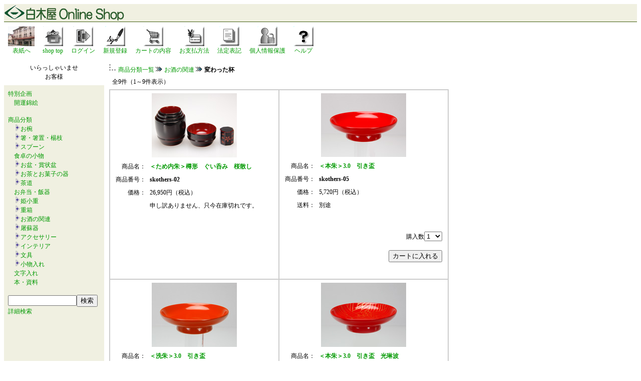

--- FILE ---
content_type: text/html;charset=EUC-JP
request_url: https://www.shirokiyashikkiten.com/e-commex/cgi-bin/ex_disp_category/id/sk-others/
body_size: 9194
content:
<!DOCTYPE HTML PUBLIC "-//W3C//DTD HTML 4.01 Transitional//EN">
<HTML LANG="ja">
<head>
<meta http-equiv="content-type" content="text/html; charset=EUC-JP">
<meta http-equiv="content-style-type" content="text/css">
<meta name="keywords" content="木製,漆,杯,盃,サイコロ,酒席,遊び,飲み会,蒔絵,会津漆器,会津塗り,">
<meta name="description" content="木製漆塗りの盃。パーティの話題づくりに最適。懐石でお使いになる引き盃もございます。">
<link rel="alternate" media="handheld" href="https://www.shirokiyashikkiten.com/e-commex/cgi-bin/ex_m_disp_category/id/sk-others/" />
<link rel="alternate" media="only screen and (max-width: 640px)" href="https://www.shirokiyashikkiten.com/e-commex/cgi-bin/ex_sp_disp_category/id/sk-others/" />
<link rel="canonical" href="https://www.shirokiyashikkiten.com/e-commex/cgi-bin/ex_disp_category/id/sk-others/" />

<title>木製本漆塗　白木屋漆器店オンラインショップ変わった杯</title>
<style type="text/css">
<!--
    a{text-decoration:none;}
	a:hover {text-decoration:underline; color:#0044cc}
	span.normal{font-size:14px;line-height:20px}
	span.small{font-size:12px;line-height:18px}
	span.big{font-size:23px;line-height:30px}
	span.middle{font-size:16px;line-height:24px}
	div{font-size:8pt;line-height:12pt}
	div.categorylist{font-size:12px;line-height:18px;margin:0em 0em 0em 1em;padding:0em;}
	div.categorygroup{margin:0em;padding:0em;}
-->
</style>
<script type="text/javascript" src="/e-commex/cgi-bin/fold_category.js"></script>
<script type="text/javascript" src="/e-commex/cgi-bin/jquery-1.6.4.min.js"></script>
<script type="text/javascript" src="/e-commex/cgi-bin/jquery.cookie.js"></script>
<script type="text/javascript" src="/e-commex/cgi-bin/search.js?20230616"></script>
<script type="text/javascript">toSmartphone()</script>
<!-- Global site tag (gtag.js) - Google Analytics -->
<script async src="https://www.googletagmanager.com/gtag/js?id=UA-5721651-2"></script>
<script>
  window.dataLayer = window.dataLayer || [];
  function gtag(){dataLayer.push(arguments);}
  gtag('js', new Date());

  gtag('config', 'UA-5721651-2');
</script>

</head>
<body text="#000000" link="#009900" vlink="#009900" alink="#009900" >
<table align="center" border="0" cellspacing="0" width="100%" bgcolor="#F0F0E1"  >
<tr><td style="border-bottom:thin solid #415F0E;"><img src="/e-commex/images/logo-shirokiyashop.gif" border="0"></td></tr>
</table>
<table align="center" border="0" cellspacing="0" cellpadding="0" width="100%">
<tr><td>
 <table border="0" cellspacing="0" cellpadding="8">
 <tr>
<td align="center" nowrap><a href="https://www.shirokiyashikkiten.com/"><img src="/e-commex/images/shirokiya-top.jpg" border="0" alt="白木屋漆器店表紙"><br><span class="small">表紙へ</span></a></td>
<td align="center" nowrap><a href="/e-commex/cgi-bin/ex_index.cgi"><img src="/e-commex/images/home.gif" border="0" alt="ホーム"><br><span class="small">shop top</span></a></td>
<td align="center" nowrap><a href="https://www.shirokiyashikkiten.com/e-commex/cgi-bin/ex_user_customer_login.cgi?jump=on&from1=ex_disp_category%2Fid%2Fsk-others%2F" rel="nofollow"><img src="/e-commex/images/login.gif" border="0" alt="ログイン"><br><span class="small">ログイン</span></a></td>
<td align="center" nowrap><a href="https://www.shirokiyashikkiten.com/e-commex/cgi-bin/ex_user_customer_create.cgi" rel="nofollow"><img src="/e-commex/images/signup.gif" border="0" alt="新規登録"><br><span class="small">新規登録</span></a></td>
<td align="center" nowrap><a href="https://www.shirokiyashikkiten.com/e-commex/cgi-bin/ex_purchase_list.cgi" rel="nofollow"><img src="/e-commex/images/cart.gif" border="0" alt="カートの内容"><br><span class="small">カートの内容</span></a></td>
<td align="center" nowrap><a href="/e-commex/cgi-bin/ex_payment.cgi?jump=on&from1=ex_disp_category%2Fid%2Fsk-others%2F" rel="nofollow"><img src="/e-commex/images/payment.gif" border="0" alt="お支払方法"><br><span class="small">お支払方法</span></a></td>
<td align="center" nowrap><a href="/e-commex/cgi-bin/ex_law.cgi?jump=on&from1=ex_disp_category%2Fid%2Fsk-others%2F" rel="nofollow"><img src="/e-commex/images/law.gif" border="0" alt="法定表記"><br><span class="small">法定表記</span></a></td>
<td align="center" nowrap><a href="/e-commex/cgi-bin/ex_privacy.cgi?jump=on&from1=ex_disp_category%2Fid%2Fsk-others%2F" rel="nofollow"><img src="/e-commex/images/privacy.gif" border="0" alt="個人情報保護"><br><span class="small">個人情報保護</span></a></td>
<td align="center" nowrap><a href="/e-commex/cgi-bin/ex_help.cgi?jump=on&from1=ex_disp_category%2Fid%2Fsk-others%2F" rel="nofollow"><img src="/e-commex/images/help.gif" border="0" alt="ヘルプ"><br><span class="small">ヘルプ</span></a></td>
 </tr>
 </table>
</td></tr>
</table>
<table align="center" border="0" cellspacing="0" cellpadding="0" width="100%">
<tr>
<!-- left menu -->
<td valign="top" width="200" height="600" bgcolor="#F0F0E1" nowrap>
 <table border="0" width="100%" cellspacing="0" cellpadding="8">
<tr><td bgcolor="#ffffff" align="center" width="100%"><span class="small"><table cellspacing="0" cellpadding="0" width="100%"><tr>
	<td align="center" nowrap><span class="small">いらっしゃいませ</span></td>
</tr>
<tr>
	<td align="center" nowrap><span class="small">お客様</span></td>
</tr>
<tr>
	<td nowrap><span class="small"></span></td>
</tr>
</table></span></td></tr>
<tr><td align="left"><span class="small"><a href="/e-commex/cgi-bin/ex_disp_event/">特別企画</a><br><span class="small">
　<a href="/e-commex/cgi-bin/ex_disp_event/id/nishikie/">開運錦絵</a><br>
</span>
</span></td></tr>
<tr><td align="left"><span class="small"><a href="/e-commex/cgi-bin/ex_disp_category/">商品分類</a><br><div class="categorylist"><a href="/e-commex/cgi-bin/ex_disp_category/id/wan/" onclick="fold_category_2('wan'); swap_image('wan_switch', '/e-commex/images/tasu.gif', '/e-commex/images/minus.gif'); return false;"><img src="/e-commex/images/tasu.gif" border="0" id="wan_switch"></a><a href="/e-commex/cgi-bin/ex_disp_category/id/wan/">お椀</a></div>
<div class="categorygroup" id="wan" style="display:none;">
<div class="categorylist"><img src="/e-commex/images/list_1.gif" style="vertical-align:middle;"><a href="/e-commex/cgi-bin/ex_disp_category/id/sw-mini/">容量約100ml未満の汁椀</a></div>
<div class="categorylist"><img src="/e-commex/images/list_1.gif" style="vertical-align:middle;"><a href="/e-commex/cgi-bin/ex_disp_category/id/sw-100/">容量約100mlの汁椀</a></div>
<div class="categorylist"><img src="/e-commex/images/list_1.gif" style="vertical-align:middle;"><a href="/e-commex/cgi-bin/ex_disp_category/id/sw-et/">小さな干支の汁椀</a></div>
<div class="categorylist"><img src="/e-commex/images/list_1.gif" style="vertical-align:middle;"><a href="/e-commex/cgi-bin/ex_disp_category/id/sw-120/">容量約120mlの汁椀</a></div>
<div class="categorylist"><img src="/e-commex/images/list_1.gif" style="vertical-align:middle;"><a href="/e-commex/cgi-bin/ex_disp_category/id/sw-160/">容量約160mlの汁椀</a></div>
<div class="categorylist"><img src="/e-commex/images/list_1.gif" style="vertical-align:middle;"><a href="/e-commex/cgi-bin/ex_disp_category/id/sw-180/">容量約170ml以上の汁椀</a></div>
<div class="categorylist"><img src="/e-commex/images/list_1.gif" style="vertical-align:middle;"><a href="/e-commex/cgi-bin/ex_disp_category/id/sw-pair/">夫婦椀</a></div>
<div class="categorylist"><img src="/e-commex/images/list_1.gif" style="vertical-align:middle;"><a href="/e-commex/cgi-bin/ex_disp_category/id/sw-born/">誕生花汁椀</a></div>
<div class="categorylist"><img src="/e-commex/images/list_1.gif" style="vertical-align:middle;"><a href="/e-commex/cgi-bin/ex_disp_category/id/ku/">組椀</a></div>
<div class="categorylist"><img src="/e-commex/images/list_1.gif" style="vertical-align:middle;"><a href="/e-commex/cgi-bin/ex_disp_category/id/ow/">大きなお椀</a></div>
<div class="categorylist"><img src="/e-commex/images/list_1.gif" style="vertical-align:middle;"><a href="/e-commex/cgi-bin/ex_disp_category/id/su/">吸い物椀</a></div>
<div class="categorylist"><img src="/e-commex/images/list_2.gif" style="vertical-align:middle;"><a href="/e-commex/cgi-bin/ex_disp_category/id/wan-others/">すいがさ（手塩皿）</a></div>
</div>
<div class="categorylist"><a href="/e-commex/cgi-bin/ex_disp_category/id/cutlery/" onclick="fold_category_2('cutlery'); swap_image('cutlery_switch', '/e-commex/images/tasu.gif', '/e-commex/images/minus.gif'); return false;"><img src="/e-commex/images/tasu.gif" border="0" id="cutlery_switch"></a><a href="/e-commex/cgi-bin/ex_disp_category/id/cutlery/">箸・箸置・楊枝</a></div>
<div class="categorygroup" id="cutlery" style="display:none;">
<div class="categorylist"><img src="/e-commex/images/list_1.gif" style="vertical-align:middle;"><a href="/e-commex/cgi-bin/ex_disp_category/id/sticks/">箸</a></div>
<div class="categorylist"><img src="/e-commex/images/list_1.gif" style="vertical-align:middle;"><a href="/e-commex/cgi-bin/ex_disp_category/id/sticks-short/">短めの箸</a></div>
<div class="categorylist"><img src="/e-commex/images/list_1.gif" style="vertical-align:middle;"><a href="/e-commex/cgi-bin/ex_disp_category/id/sticks-pair/">夫婦箸</a></div>
<div class="categorylist"><img src="/e-commex/images/list_1.gif" style="vertical-align:middle;"><a href="/e-commex/cgi-bin/ex_disp_category/id/mama-baby/">ママとベビー</a></div>
<div class="categorylist"><img src="/e-commex/images/list_1.gif" style="vertical-align:middle;"><a href="/e-commex/cgi-bin/ex_disp_category/id/withrest/">箸、箸置きセット</a></div>
<div class="categorylist"><img src="/e-commex/images/list_1.gif" style="vertical-align:middle;"><a href="/e-commex/cgi-bin/ex_disp_category/id/withrest-pair/">箸、箸置き夫婦セット</a></div>
<div class="categorylist"><img src="/e-commex/images/list_1.gif" style="vertical-align:middle;"><a href="/e-commex/cgi-bin/ex_disp_category/id/rest/">箸置き</a></div>
<div class="categorylist"><img src="/e-commex/images/list_1.gif" style="vertical-align:middle;"><a href="/e-commex/cgi-bin/ex_disp_category/id/pick/">楊枝</a></div>
<div class="categorylist"><img src="/e-commex/images/list_2.gif" style="vertical-align:middle;"><a href="/e-commex/cgi-bin/ex_disp_category/id/stickbox/">箸箱</a></div>
</div>
<div class="categorylist"><a href="/e-commex/cgi-bin/ex_disp_category/id/spoons/" onclick="fold_category_2('spoons'); swap_image('spoons_switch', '/e-commex/images/tasu.gif', '/e-commex/images/minus.gif'); return false;"><img src="/e-commex/images/tasu.gif" border="0" id="spoons_switch"></a><a href="/e-commex/cgi-bin/ex_disp_category/id/spoons/">スプーン</a></div>
<div class="categorygroup" id="spoons" style="display:none;">
<div class="categorylist"><img src="/e-commex/images/list_1.gif" style="vertical-align:middle;"><a href="/e-commex/cgi-bin/ex_disp_category/id/sp-long/">長柄のスプーン</a></div>
<div class="categorylist"><img src="/e-commex/images/list_2.gif" style="vertical-align:middle;"><a href="/e-commex/cgi-bin/ex_disp_category/id/sp-serve/">お取り分けスプーン</a></div>
</div>
<div class="categorylist"><a href="/e-commex/cgi-bin/ex_disp_category/id/ontable/">食卓の小物</a></div>
<div class="categorylist"><a href="/e-commex/cgi-bin/ex_disp_category/id/bon/" onclick="fold_category_2('bon'); swap_image('bon_switch', '/e-commex/images/tasu.gif', '/e-commex/images/minus.gif'); return false;"><img src="/e-commex/images/tasu.gif" border="0" id="bon_switch"></a><a href="/e-commex/cgi-bin/ex_disp_category/id/bon/">お盆・賞状盆</a></div>
<div class="categorygroup" id="bon" style="display:none;">
<div class="categorylist"><img src="/e-commex/images/list_1.gif" style="vertical-align:middle;"><a href="/e-commex/cgi-bin/ex_disp_category/id/bon-square/">角盆</a></div>
<div class="categorylist"><img src="/e-commex/images/list_1.gif" style="vertical-align:middle;"><a href="/e-commex/cgi-bin/ex_disp_category/id/bon-round/">丸盆</a></div>
<div class="categorylist"><img src="/e-commex/images/list_2.gif" style="vertical-align:middle;"><a href="/e-commex/cgi-bin/ex_disp_category/id/bon-rectangle/">長手盆</a></div>
</div>
<div class="categorylist"><a href="/e-commex/cgi-bin/ex_disp_category/id/teatime/" onclick="fold_category_2('teatime'); swap_image('teatime_switch', '/e-commex/images/tasu.gif', '/e-commex/images/minus.gif'); return false;"><img src="/e-commex/images/tasu.gif" border="0" id="teatime_switch"></a><a href="/e-commex/cgi-bin/ex_disp_category/id/teatime/">お茶とお菓子の器</a></div>
<div class="categorygroup" id="teatime" style="display:none;">
<div class="categorylist"><img src="/e-commex/images/list_1.gif" style="vertical-align:middle;"><a href="/e-commex/cgi-bin/ex_disp_category/id/bowl/">盛鉢・菓子鉢</a></div>
<div class="categorylist"><img src="/e-commex/images/list_1.gif" style="vertical-align:middle;"><a href="/e-commex/cgi-bin/ex_disp_category/id/dish/">盛皿・菓子器</a></div>
<div class="categorylist"><img src="/e-commex/images/list_1.gif" style="vertical-align:middle;"><a href="/e-commex/cgi-bin/ex_disp_category/id/mei/" onclick="fold_category_2('mei'); swap_image('mei_switch', '/e-commex/images/tasu.gif', '/e-commex/images/minus.gif'); return false;"><img src="/e-commex/images/tasu.gif" border="0" id="mei_switch"></a><a href="/e-commex/cgi-bin/ex_disp_category/id/mei/">銘々皿</a></div>
<div class="categorygroup" id="mei" style="display:none;">
<div class="categorylist"><img src="/e-commex/images/list_3.gif" style="vertical-align:middle;"><img src="/e-commex/images/list_1.gif" style="vertical-align:middle;"><a href="/e-commex/cgi-bin/ex_disp_category/id/kizara/">木皿</a></div>
<div class="categorylist"><img src="/e-commex/images/list_3.gif" style="vertical-align:middle;"><img src="/e-commex/images/list_1.gif" style="vertical-align:middle;"><a href="/e-commex/cgi-bin/ex_disp_category/id/oosumi/">大隅丸銘々皿</a></div>
<div class="categorylist"><img src="/e-commex/images/list_3.gif" style="vertical-align:middle;"><img src="/e-commex/images/list_1.gif" style="vertical-align:middle;"><a href="/e-commex/cgi-bin/ex_disp_category/id/tsubaki/">椿皿</a></div>
<div class="categorylist"><img src="/e-commex/images/list_3.gif" style="vertical-align:middle;"><img src="/e-commex/images/list_2.gif" style="vertical-align:middle;"><a href="/e-commex/cgi-bin/ex_disp_category/id/tea-others/">取り皿・お手塩皿</a></div>
</div>
<div class="categorylist"><img src="/e-commex/images/list_1.gif" style="vertical-align:middle;"><a href="/e-commex/cgi-bin/ex_disp_category/id/teacup/">紅茶碗</a></div>
<div class="categorylist"><img src="/e-commex/images/list_2.gif" style="vertical-align:middle;"><a href="/e-commex/cgi-bin/ex_disp_category/id/chataku/" onclick="fold_category_2('chataku'); swap_image('chataku_switch', '/e-commex/images/tasu.gif', '/e-commex/images/minus.gif'); return false;"><img src="/e-commex/images/tasu.gif" border="0" id="chataku_switch"></a><a href="/e-commex/cgi-bin/ex_disp_category/id/chataku/">茶托</a></div>
<div class="categorygroup" id="chataku" style="display:none;">
<div class="categorylist"><img src="/e-commex/images/list_0.gif" style="vertical-align:middle;"><img src="/e-commex/images/list_1.gif" style="vertical-align:middle;"><a href="/e-commex/cgi-bin/ex_disp_category/id/cykoban/">小判形茶托</a></div>
<div class="categorylist"><img src="/e-commex/images/list_0.gif" style="vertical-align:middle;"><img src="/e-commex/images/list_1.gif" style="vertical-align:middle;"><a href="/e-commex/cgi-bin/ex_disp_category/id/mame/">豆茶托</a></div>
<div class="categorylist"><img src="/e-commex/images/list_0.gif" style="vertical-align:middle;"><img src="/e-commex/images/list_2.gif" style="vertical-align:middle;"><a href="/e-commex/cgi-bin/ex_disp_category/id/thickrim/">太縁茶托</a></div>
</div>
</div>
<div class="categorylist"><a href="/e-commex/cgi-bin/ex_disp_category/id/sadou/" onclick="fold_category_2('sadou'); swap_image('sadou_switch', '/e-commex/images/tasu.gif', '/e-commex/images/minus.gif'); return false;"><img src="/e-commex/images/tasu.gif" border="0" id="sadou_switch"></a><a href="/e-commex/cgi-bin/ex_disp_category/id/sadou/">茶道</a></div>
<div class="categorygroup" id="sadou" style="display:none;">
<div class="categorylist"><img src="/e-commex/images/list_1.gif" style="vertical-align:middle;"><a href="/e-commex/cgi-bin/ex_disp_category/id/natsume-daily/">お稽古棗</a></div>
<div class="categorylist"><img src="/e-commex/images/list_1.gif" style="vertical-align:middle;"><a href="/e-commex/cgi-bin/ex_disp_category/id/natsume/">棗</a></div>
<div class="categorylist"><img src="/e-commex/images/list_1.gif" style="vertical-align:middle;"><a href="/e-commex/cgi-bin/ex_disp_category/id/natsume-others/">その他の薄茶器</a></div>
<div class="categorylist"><img src="/e-commex/images/list_2.gif" style="vertical-align:middle;"><a href="/e-commex/cgi-bin/ex_disp_category/id/sadou-others/">その他の茶道具</a></div>
</div>
<div class="categorylist"><a href="/e-commex/cgi-bin/ex_disp_category/id/lunchbox/">お弁当・飯器</a></div>
<div class="categorylist"><a href="/e-commex/cgi-bin/ex_disp_category/id/koju/" onclick="fold_category_2('koju'); swap_image('koju_switch', '/e-commex/images/tasu.gif', '/e-commex/images/minus.gif'); return false;"><img src="/e-commex/images/tasu.gif" border="0" id="koju_switch"></a><a href="/e-commex/cgi-bin/ex_disp_category/id/koju/">姫小重</a></div>
<div class="categorygroup" id="koju" style="display:none;">
<div class="categorylist"><img src="/e-commex/images/list_1.gif" style="vertical-align:middle;"><a href="/e-commex/cgi-bin/ex_disp_category/id/kj-m2/">緑形二段小重</a></div>
<div class="categorylist"><img src="/e-commex/images/list_2.gif" style="vertical-align:middle;"><a href="/e-commex/cgi-bin/ex_disp_category/id/kj-others/">その他の小重</a></div>
</div>
<div class="categorylist"><a href="/e-commex/cgi-bin/ex_disp_category/id/ju/" onclick="fold_category_2('ju'); swap_image('ju_switch', '/e-commex/images/tasu.gif', '/e-commex/images/minus.gif'); return false;"><img src="/e-commex/images/tasu.gif" border="0" id="ju_switch"></a><a href="/e-commex/cgi-bin/ex_disp_category/id/ju/">重箱</a></div>
<div class="categorygroup" id="ju" style="display:none;">
<div class="categorylist"><img src="/e-commex/images/list_1.gif" style="vertical-align:middle;"><a href="/e-commex/cgi-bin/ex_disp_category/id/ju-2dan/">二段重</a></div>
<div class="categorylist"><img src="/e-commex/images/list_1.gif" style="vertical-align:middle;"><a href="/e-commex/cgi-bin/ex_disp_category/id/ju-50/">15cm角の三段重</a></div>
<div class="categorylist"><img src="/e-commex/images/list_1.gif" style="vertical-align:middle;"><a href="/e-commex/cgi-bin/ex_disp_category/id/ju-60/">18cm角の三段重</a></div>
<div class="categorylist"><img src="/e-commex/images/list_2.gif" style="vertical-align:middle;"><a href="/e-commex/cgi-bin/ex_disp_category/id/ju-65/">19.5cm角の三段重</a></div>
</div>
<div class="categorylist"><a href="/e-commex/cgi-bin/ex_disp_category/id/syuki/" onclick="fold_category_2('syuki'); swap_image('syuki_switch', '/e-commex/images/tasu.gif', '/e-commex/images/minus.gif'); return false;"><img src="/e-commex/images/tasu.gif" border="0" id="syuki_switch"></a><a href="/e-commex/cgi-bin/ex_disp_category/id/syuki/">お酒の関連</a></div>
<div class="categorygroup" id="syuki" style="display:none;">
<div class="categorylist"><img src="/e-commex/images/list_1.gif" style="vertical-align:middle;"><a href="/e-commex/cgi-bin/ex_disp_category/id/guinomi/">ぐい呑み</a></div>
<div class="categorylist"><img src="/e-commex/images/list_1.gif" style="vertical-align:middle;"><a href="/e-commex/cgi-bin/ex_disp_category/id/sk-et/">干支の小盃</a></div>
<div class="categorylist"><img src="/e-commex/images/list_1.gif" style="vertical-align:middle;"><a href="/e-commex/cgi-bin/ex_disp_category/id/kohai/">小盃</a></div>
<div class="categorylist"><img src="/e-commex/images/list_1.gif" style="vertical-align:middle;"><a href="/e-commex/cgi-bin/ex_disp_category/id/liquorcup/">焼酎カップ</a></div>
<div class="categorylist"><img src="/e-commex/images/list_1.gif" style="vertical-align:middle;"><a href="/e-commex/cgi-bin/ex_disp_category/id/sk-others/">変わった杯</a></div>
<div class="categorylist"><img src="/e-commex/images/list_1.gif" style="vertical-align:middle;"><a href="/e-commex/cgi-bin/ex_disp_category/id/kumihai/">組盃</a></div>
<div class="categorylist"><img src="/e-commex/images/list_1.gif" style="vertical-align:middle;"><a href="/e-commex/cgi-bin/ex_disp_category/id/tanpai/">単盃</a></div>
<div class="categorylist"><img src="/e-commex/images/list_1.gif" style="vertical-align:middle;"><a href="/e-commex/cgi-bin/ex_disp_category/id/drinkingtime/">酒席の彩り</a></div>
<div class="categorylist"><img src="/e-commex/images/list_1.gif" style="vertical-align:middle;"><a href="/e-commex/cgi-bin/ex_disp_category/id/sk-monthly/">単盃　花の歳時記</a></div>
<div class="categorylist"><img src="/e-commex/images/list_2.gif" style="vertical-align:middle;"><a href="/e-commex/cgi-bin/ex_disp_category/id/liqueurglass/">リキュールカップ</a></div>
</div>
<div class="categorylist"><a href="/e-commex/cgi-bin/ex_disp_category/id/toso/" onclick="fold_category_2('toso'); swap_image('toso_switch', '/e-commex/images/tasu.gif', '/e-commex/images/minus.gif'); return false;"><img src="/e-commex/images/tasu.gif" border="0" id="toso_switch"></a><a href="/e-commex/cgi-bin/ex_disp_category/id/toso/">屠蘇器</a></div>
<div class="categorygroup" id="toso" style="display:none;">
<div class="categorylist"><img src="/e-commex/images/list_1.gif" style="vertical-align:middle;"><a href="/e-commex/cgi-bin/ex_disp_category/id/koban/">三つ揃屠蘇器</a></div>
<div class="categorylist"><img src="/e-commex/images/list_1.gif" style="vertical-align:middle;"><a href="/e-commex/cgi-bin/ex_disp_category/id/doubari/">胴張形屠蘇器</a></div>
<div class="categorylist"><img src="/e-commex/images/list_1.gif" style="vertical-align:middle;"><a href="/e-commex/cgi-bin/ex_disp_category/id/fuchitsuki/">縁付屠蘇器</a></div>
<div class="categorylist"><img src="/e-commex/images/list_1.gif" style="vertical-align:middle;"><a href="/e-commex/cgi-bin/ex_disp_category/id/hachidai/">鉢台形屠蘇器</a></div>
<div class="categorylist"><img src="/e-commex/images/list_1.gif" style="vertical-align:middle;"><a href="/e-commex/cgi-bin/ex_disp_category/id/saragata/">皿形屠蘇器</a></div>
<div class="categorylist"><img src="/e-commex/images/list_2.gif" style="vertical-align:middle;"><a href="/e-commex/cgi-bin/ex_disp_category/id/ts-parts/">単品（盃、盃台、銚子）</a></div>
</div>
<div class="categorylist"><a href="/e-commex/cgi-bin/ex_disp_category/id/acce/" onclick="fold_category_2('acce'); swap_image('acce_switch', '/e-commex/images/tasu.gif', '/e-commex/images/minus.gif'); return false;"><img src="/e-commex/images/tasu.gif" border="0" id="acce_switch"></a><a href="/e-commex/cgi-bin/ex_disp_category/id/acce/">アクセサリー</a></div>
<div class="categorygroup" id="acce" style="display:none;">
<div class="categorylist"><img src="/e-commex/images/list_1.gif" style="vertical-align:middle;"><a href="/e-commex/cgi-bin/ex_disp_category/id/acce-bro/" onclick="fold_category_2('acce-bro'); swap_image('acce-bro_switch', '/e-commex/images/tasu.gif', '/e-commex/images/minus.gif'); return false;"><img src="/e-commex/images/tasu.gif" border="0" id="acce-bro_switch"></a><a href="/e-commex/cgi-bin/ex_disp_category/id/acce-bro/">ブローチ</a></div>
<div class="categorygroup" id="acce-bro" style="display:none;">
<div class="categorylist"><img src="/e-commex/images/list_3.gif" style="vertical-align:middle;"><img src="/e-commex/images/list_1.gif" style="vertical-align:middle;"><a href="/e-commex/cgi-bin/ex_disp_category/id/dream/">大型ブローチ　古代の夢</a></div>
<div class="categorylist"><img src="/e-commex/images/list_3.gif" style="vertical-align:middle;"><img src="/e-commex/images/list_1.gif" style="vertical-align:middle;"><a href="/e-commex/cgi-bin/ex_disp_category/id/garden/">大型ブローチ　ナチュラ...</a></div>
<div class="categorylist"><img src="/e-commex/images/list_3.gif" style="vertical-align:middle;"><img src="/e-commex/images/list_1.gif" style="vertical-align:middle;"><a href="/e-commex/cgi-bin/ex_disp_category/id/large/">その他の大型ブローチ</a></div>
<div class="categorylist"><img src="/e-commex/images/list_3.gif" style="vertical-align:middle;"><img src="/e-commex/images/list_1.gif" style="vertical-align:middle;"><a href="/e-commex/cgi-bin/ex_disp_category/id/round20/">小振りの丸ブローチ</a></div>
<div class="categorylist"><img src="/e-commex/images/list_3.gif" style="vertical-align:middle;"><img src="/e-commex/images/list_1.gif" style="vertical-align:middle;"><a href="/e-commex/cgi-bin/ex_disp_category/id/oval/">楕円ブローチ</a></div>
<div class="categorylist"><img src="/e-commex/images/list_3.gif" style="vertical-align:middle;"><img src="/e-commex/images/list_1.gif" style="vertical-align:middle;"><a href="/e-commex/cgi-bin/ex_disp_category/id/shell/">貝形ブローチ</a></div>
<div class="categorylist"><img src="/e-commex/images/list_3.gif" style="vertical-align:middle;"><img src="/e-commex/images/list_2.gif" style="vertical-align:middle;"><a href="/e-commex/cgi-bin/ex_disp_category/id/rectangle/">角ブローチ</a></div>
</div>
<div class="categorylist"><img src="/e-commex/images/list_1.gif" style="vertical-align:middle;"><a href="/e-commex/cgi-bin/ex_disp_category/id/st/">漆ストラップ</a></div>
<div class="categorylist"><img src="/e-commex/images/list_1.gif" style="vertical-align:middle;"><a href="/e-commex/cgi-bin/ex_disp_category/id/order-st/">漆ストラップ　イニシャル入...</a></div>
<div class="categorylist"><img src="/e-commex/images/list_1.gif" style="vertical-align:middle;"><a href="/e-commex/cgi-bin/ex_disp_category/id/pendant/">漆ペンダント</a></div>
<div class="categorylist"><img src="/e-commex/images/list_1.gif" style="vertical-align:middle;"><a href="/e-commex/cgi-bin/ex_disp_category/id/acce-bra/" onclick="fold_category_2('acce-bra'); swap_image('acce-bra_switch', '/e-commex/images/tasu.gif', '/e-commex/images/minus.gif'); return false;"><img src="/e-commex/images/tasu.gif" border="0" id="acce-bra_switch"></a><a href="/e-commex/cgi-bin/ex_disp_category/id/acce-bra/">ブレスレット・バングル</a></div>
<div class="categorygroup" id="acce-bra" style="display:none;">
<div class="categorylist"><img src="/e-commex/images/list_3.gif" style="vertical-align:middle;"><img src="/e-commex/images/list_1.gif" style="vertical-align:middle;"><a href="/e-commex/cgi-bin/ex_disp_category/id/bra-middle/">中幅ブレスレット</a></div>
<div class="categorylist"><img src="/e-commex/images/list_3.gif" style="vertical-align:middle;"><img src="/e-commex/images/list_2.gif" style="vertical-align:middle;"><a href="/e-commex/cgi-bin/ex_disp_category/id/bangle/">バングル</a></div>
</div>
<div class="categorylist"><img src="/e-commex/images/list_1.gif" style="vertical-align:middle;"><a href="/e-commex/cgi-bin/ex_disp_category/id/acce-hair/" onclick="fold_category_2('acce-hair'); swap_image('acce-hair_switch', '/e-commex/images/tasu.gif', '/e-commex/images/minus.gif'); return false;"><img src="/e-commex/images/tasu.gif" border="0" id="acce-hair_switch"></a><a href="/e-commex/cgi-bin/ex_disp_category/id/acce-hair/">かんざし</a></div>
<div class="categorygroup" id="acce-hair" style="display:none;">
<div class="categorylist"><img src="/e-commex/images/list_3.gif" style="vertical-align:middle;"><img src="/e-commex/images/list_1.gif" style="vertical-align:middle;"><a href="/e-commex/cgi-bin/ex_disp_category/id/ginkgo/">銀杏形かんざし</a></div>
<div class="categorylist"><img src="/e-commex/images/list_3.gif" style="vertical-align:middle;"><img src="/e-commex/images/list_2.gif" style="vertical-align:middle;"><a href="/e-commex/cgi-bin/ex_disp_category/id/semicircle/">半月形かんざし</a></div>
</div>
<div class="categorylist"><img src="/e-commex/images/list_2.gif" style="vertical-align:middle;"><a href="/e-commex/cgi-bin/ex_disp_category/id/obi/">帯止め</a></div>
</div>
<div class="categorylist"><a href="/e-commex/cgi-bin/ex_disp_category/id/interior/" onclick="fold_category_2('interior'); swap_image('interior_switch', '/e-commex/images/tasu.gif', '/e-commex/images/minus.gif'); return false;"><img src="/e-commex/images/tasu.gif" border="0" id="interior_switch"></a><a href="/e-commex/cgi-bin/ex_disp_category/id/interior/">インテリア</a></div>
<div class="categorygroup" id="interior" style="display:none;">
<div class="categorylist"><img src="/e-commex/images/list_1.gif" style="vertical-align:middle;"><a href="/e-commex/cgi-bin/ex_disp_category/id/pa-mini/">小さな蒔絵パネル</a></div>
<div class="categorylist"><img src="/e-commex/images/list_1.gif" style="vertical-align:middle;"><a href="/e-commex/cgi-bin/ex_disp_category/id/ga/">額皿</a></div>
<div class="categorylist"><img src="/e-commex/images/list_1.gif" style="vertical-align:middle;"><a href="/e-commex/cgi-bin/ex_disp_category/id/va/">花瓶</a></div>
<div class="categorylist"><img src="/e-commex/images/list_1.gif" style="vertical-align:middle;"><a href="/e-commex/cgi-bin/ex_disp_category/id/mini-va/">一輪挿し</a></div>
<div class="categorylist"><img src="/e-commex/images/list_1.gif" style="vertical-align:middle;"><a href="/e-commex/cgi-bin/ex_disp_category/id/or/">インテリア小物</a></div>
<div class="categorylist"><img src="/e-commex/images/list_1.gif" style="vertical-align:middle;"><a href="/e-commex/cgi-bin/ex_disp_category/id/pa-large/">色紙版蒔絵パネル</a></div>
<div class="categorylist"><img src="/e-commex/images/list_1.gif" style="vertical-align:middle;"><a href="/e-commex/cgi-bin/ex_disp_category/id/plate-stand/">皿立</a></div>
<div class="categorylist"><img src="/e-commex/images/list_1.gif" style="vertical-align:middle;"><a href="/e-commex/cgi-bin/ex_disp_category/id/document-box2/">文庫</a></div>
<div class="categorylist"><img src="/e-commex/images/list_1.gif" style="vertical-align:middle;"><a href="/e-commex/cgi-bin/ex_disp_category/id/document-box-hira2/">平文庫</a></div>
<div class="categorylist"><img src="/e-commex/images/list_2.gif" style="vertical-align:middle;"><a href="/e-commex/cgi-bin/ex_disp_category/id/shoehorn/">靴べら</a></div>
</div>
<div class="categorylist"><a href="/e-commex/cgi-bin/ex_disp_category/id/stationery/" onclick="fold_category_2('stationery'); swap_image('stationery_switch', '/e-commex/images/tasu.gif', '/e-commex/images/minus.gif'); return false;"><img src="/e-commex/images/tasu.gif" border="0" id="stationery_switch"></a><a href="/e-commex/cgi-bin/ex_disp_category/id/stationery/">文具</a></div>
<div class="categorygroup" id="stationery" style="display:none;">
<div class="categorylist"><img src="/e-commex/images/list_1.gif" style="vertical-align:middle;"><a href="/e-commex/cgi-bin/ex_disp_category/id/weight/">ペーパーウエイト</a></div>
<div class="categorylist"><img src="/e-commex/images/list_1.gif" style="vertical-align:middle;"><a href="/e-commex/cgi-bin/ex_disp_category/id/namecardbox/">名刺入れ</a></div>
<div class="categorylist"><img src="/e-commex/images/list_1.gif" style="vertical-align:middle;"><a href="/e-commex/cgi-bin/ex_disp_category/id/pen/">ペン軸</a></div>
<div class="categorylist"><img src="/e-commex/images/list_1.gif" style="vertical-align:middle;"><a href="/e-commex/cgi-bin/ex_disp_category/id/stamp-pad/">朱肉入れ</a></div>
<div class="categorylist"><img src="/e-commex/images/list_1.gif" style="vertical-align:middle;"><a href="/e-commex/cgi-bin/ex_disp_category/id/document-box/">文庫</a></div>
<div class="categorylist"><img src="/e-commex/images/list_1.gif" style="vertical-align:middle;"><a href="/e-commex/cgi-bin/ex_disp_category/id/document-box-hira/">平文庫</a></div>
<div class="categorylist"><img src="/e-commex/images/list_1.gif" style="vertical-align:middle;"><a href="/e-commex/cgi-bin/ex_disp_category/id/stamp-book/">御朱印帳</a></div>
<div class="categorylist"><img src="/e-commex/images/list_1.gif" style="vertical-align:middle;"><a href="/e-commex/cgi-bin/ex_disp_category/id/pencase/">ペンケース</a></div>
<div class="categorylist"><img src="/e-commex/images/list_1.gif" style="vertical-align:middle;"><a href="/e-commex/cgi-bin/ex_disp_category/id/pentray/">ペン皿</a></div>
<div class="categorylist"><img src="/e-commex/images/list_2.gif" style="vertical-align:middle;"><a href="/e-commex/cgi-bin/ex_disp_category/id/magnet/">マグネット</a></div>
</div>
<div class="categorylist"><a href="/e-commex/cgi-bin/ex_disp_category/id/box/" onclick="fold_category_2('box'); swap_image('box_switch', '/e-commex/images/tasu.gif', '/e-commex/images/minus.gif'); return false;"><img src="/e-commex/images/tasu.gif" border="0" id="box_switch"></a><a href="/e-commex/cgi-bin/ex_disp_category/id/box/">小物入れ</a></div>
<div class="categorygroup" id="box" style="display:none;">
<div class="categorylist"><img src="/e-commex/images/list_1.gif" style="vertical-align:middle;"><a href="/e-commex/cgi-bin/ex_disp_category/id/30-box/">3.0小物入れ 花の歳時記</a></div>
<div class="categorylist"><img src="/e-commex/images/list_1.gif" style="vertical-align:middle;"><a href="/e-commex/cgi-bin/ex_disp_category/id/30-box-special/">3.0小物入れ</a></div>
<div class="categorylist"><img src="/e-commex/images/list_1.gif" style="vertical-align:middle;"><a href="/e-commex/cgi-bin/ex_disp_category/id/45-box/">4.5小物入れ</a></div>
<div class="categorylist"><img src="/e-commex/images/list_1.gif" style="vertical-align:middle;"><a href="/e-commex/cgi-bin/ex_disp_category/id/70-box/">7.0平小物入れ</a></div>
<div class="categorylist"><img src="/e-commex/images/list_1.gif" style="vertical-align:middle;"><a href="/e-commex/cgi-bin/ex_disp_category/id/flat-box/">手許箱</a></div>
<div class="categorylist"><img src="/e-commex/images/list_1.gif" style="vertical-align:middle;"><a href="/e-commex/cgi-bin/ex_disp_category/id/ring-box/">指輪入れ</a></div>
<div class="categorylist"><img src="/e-commex/images/list_1.gif" style="vertical-align:middle;"><a href="/e-commex/cgi-bin/ex_disp_category/id/jewel-box/">宝石箱</a></div>
<div class="categorylist"><img src="/e-commex/images/list_1.gif" style="vertical-align:middle;"><a href="/e-commex/cgi-bin/ex_disp_category/id/minicontainer/">丸い小箱</a></div>
<div class="categorylist"><img src="/e-commex/images/list_2.gif" style="vertical-align:middle;"><a href="/e-commex/cgi-bin/ex_disp_category/id/slip-lid-box/">かぶせ小箱</a></div>
</div>
<div class="categorylist"><a href="/e-commex/cgi-bin/ex_disp_category/id/letters/">文字入れ</a></div>
<div class="categorylist"><a href="/e-commex/cgi-bin/ex_disp_category/id/books/">本・資料</a></div>
</span></td></tr>
<tr><td align="left" nowrap><span class="small"><table cellspacing="0" cellpadding="0"><form action="/e-commex/cgi-bin/ex_simple_search.cgi" method="post"><tr><td><span class="small"><input type="text" name="txt_keyword" maxlength="64" size="15" value=""><input type="submit" value="検索"><br><a href="/e-commex/cgi-bin/ex_search_exe.cgi" rel="nofollow">詳細検索</a></span></td></tr></form></table></span></td></tr>
<tr><td></td></tr>
 </table>
</td>
<!-- right body -->
<td valign="top" width="100%">
 <table border="0" cellspacing="0" cellpadding="10" width="100%">
<tr><td><!-- -->
<script type="application/ld+json">
{
"@context" : "http://schema.org",
"@graph" :
[
{
  "@type": "BreadcrumbList",
  "itemListElement":
  [
	    {
      "@type": "ListItem",
      "position": 1,
      "item":
      {
        "@id": "http://www.shirokiyashikkiten.com/e-commex/cgi-bin/ex_disp_category/",
        "name": "商品分類一覧"
      }
    }
,    {
      "@type": "ListItem",
      "position": 2,
      "item":
      {
        "@id": "http://www.shirokiyashikkiten.com/e-commex/cgi-bin/ex_disp_category/id/syuki/",
        "name": "お酒の関連"
      }
    }
,    {
      "@type": "ListItem",
      "position": 3,
      "item":
      {
        "@id": "http://www.shirokiyashikkiten.com/e-commex/cgi-bin/ex_disp_category/id/sk-others/",
        "name": "変わった杯"
      }
    }

  ]
}

]
}
</script>
<!-- -->
<script language="JavaScript">
<!--
function CallCGI(val) {
	var i = 0;
	var len = document.forms.length;
	var objf;
	for(i = 0; i < len; i++) {
		if(document.forms[i].name == val) {
			objf = document.forms[i];
			break;
		}
	}
	var m = -1;
	var n = -1;
	len = objf.elements.length;
	for(i = 0; i < len; i++) {
		if(objf.elements[i].name == "SUBITEMID") {
			m = objf.elements[i].selectedIndex;
		} else if(objf.elements[i].name == "SUBITEM2ID") {
			n = objf.elements[i].selectedIndex;
		}
	}
	var url = "/e-commex/cgi-bin/ex_disp_category.cgi?id=sk-others&next=0&item=" + val;
	if(m >= 0) {
		url += "&subitem=" + objf.SUBITEMID.options[m].value;
	}
	if(n >= 0) {
		url += "&subitem2=" + objf.SUBITEM2ID.options[n].value;
	}
	url += "#" + val;
	location.href = url;
}
//-->
</script>
<span class="small"><img src="/e-commex/images/sq1.gif"><a href="/e-commex/cgi-bin/ex_disp_category/">商品分類一覧</a><img src="/e-commex/images/sq2.gif"><a href="/e-commex/cgi-bin/ex_disp_category/id/syuki/">お酒の関連</a><img src="/e-commex/images/sq2.gif"><h1 style="display:inline;"><span class="small">変わった杯</span></h1></span></style>
<table border="0">
<form action="" method="post">

<tr>
	<td><span class="small">			<table border="0">
			<tr>
				<td nowrap><span class="small">全9件（1～9件表示）<!--UNDISP_PAGE_BUTTON_START  【 <img src="/e-commex/images/icon_back_list.gif" border="0" alt="前の40件" align="absmiddle"> 前の40件 】</a>&nbsp;【 次の40件 <img src="/e-commex/images/icon_next_list.gif" border="0" alt="次の40件" align="absmiddle"> 】</a>UNDISP_PAGE_BUTTON_END--></span></td>
			</tr>
			</table>
</span></td>
</tr>
</form>
</table>
<table border="1" width="" height="" bgcolor="#FFFFFF" border="0" bordercolor="CCCCCC" cellspacing="0" cellpadding="3">
<tr valign="bottom">
<!--Type-D1,E1-head-->
<td valign="top">
<table border="0" height="150" width="330">
<tr>
	<td>
	<table cellspacing="0" cellpadding="0" width="100%" border="0">
	<tr bgcolor="#FFFFFF">
		<td align="center"><a name="skothers-02"></a><a href="/e-commex/cgi-bin/ex_disp_item_detail/id/skothers-02/"><img src="/e-commex/images/shopperstocks/syuki/others/skothers-02-a.jpg" alt="＜ため内朱＞樽形　ぐい呑み　桜散し　" border="0" width="170" height="128"></a></td>
	</tr>
	</table>
	</td>
</tr>
<tr>
	<td>
	<table cellspacing="0" cellpadding="0" width="100%" border="0">
	<tr bgcolor="#FFFFFF">
		<td>
		<table border="0" cellpadding="3" cellspacing="2" width="100%">
<!--iteminfo-->
		<tr>
			<td valign="top" nowrap align="right" width="20%"><a name="skothers-02"></a><span class="small">商品名：</span></td>
			<td width="80%"><span style="display:inline;font-weight:bold;font-size:12px;line-height:18px"><a href="/e-commex/cgi-bin/ex_disp_item_detail/id/skothers-02/"><strong>＜ため内朱＞樽形　ぐい呑み　桜散し　</strong></a></span></td>
		</tr>
<!--MAKER1_START
		<tr>
			<td align="right" valign="top" nowrap><span class="small">製造元：</span></td>
			<td><span class="small">&nbsp;&nbsp;</a></span></td>
		</tr>
MAKER1_END-->
<!--MAKER2_START
		<tr>
			<td align="right" valign="top" nowrap><span class="small">&nbsp;</span></td>
			<td><span class="small">メーカーリンク</a></span></td>
		</tr>
MAKER2_END-->

		<tr>
			<td align="right" valign="top" nowrap><span class="small">商品番号：</span></td>
			<td><span class="small"><strong>skothers-02</strong>&nbsp;&nbsp;</a></span></td>
		</tr>

<!--STANDARD_PRICE_START
		<tr>
			<td align="right" valign="top" nowrap><span class="small">標準価格：</span></td>
			<td><span class="small"></span></td>
		</tr>
STANDARD_PRICE_END-->
<!--VIP_PRICE2_START
		<tr>
			<td align="right" valign="top" nowrap><span class="small">一般価格：</span></td>
			<td><span class="small">26,950円（税込）</span></td>
		</tr>
		<tr>
			<td align="right" valign="top" nowrap><span class="small">会員価格：</span></td>
			<td><span class="small"></span></td>
		</tr>
VIP_PRICE2_END-->
<!--VIP_PRICE1_START
		<tr>
			<td align="right" valign="top" nowrap><span class="small">会員価格：</span></td>
			<td><span class="small"></span></td>
		</tr>
VIP_PRICE1_END-->

		<tr>
			<td align="right" valign="top" nowrap><span class="small">価格：</span></td>
			<td><span class="small">26,950円（税込）</span></td>
		</tr>

<!--POINT_START
		<tr>
			<td align="right" valign="top" nowrap><span class="small">ポイント還元：</span></td>
			<td><span class="small"></span></td>
		</tr>
POINT_END-->
<!--POSTAGE_START
		<tr>
			<td align="right" valign="top" nowrap><span class="small">送料：</span></td>
			<td><span class="small"></span></td>
		</tr>
POSTAGE_END-->
<!--EXTRA_POSTAGE_START
		<tr>
			<td align="right" valign="top" nowrap><span class="small">クール便送料：</span></td>
			<td><span class="small"></span></td>
		</tr>
EXTRA_POSTAGE_END-->
<!--EXTRA_POSTAGE_START
		<tr>
			<td align="right" valign="top" nowrap><span class="small">：</span></td>
			<td><span class="small"></span></td>
		</tr>
EXTRA_POSTAGE_END-->
<!--STOCK_START
		<tr>
			<td align="right" valign="top" nowrap><span class="small">在庫数：</span></td>
			<td><span class="small"></span></td>
		</tr>
STOCK_END-->
<!--RESERVE_STOCK_START
		<tr>
			<td align="right" valign="top" nowrap><span class="small"><font color="#FF0000">[予約販売]&nbsp;</font>在庫数：</span></td>
			<td><span class="small"></span></td>
		</tr>
RESERVE_STOCK_END-->

		<tr>
			<td align="right" valign="top" nowrap><span class="small">&nbsp;</span></td>
			<td><span class="small">申し訳ありません、只今在庫切れです。</span></td>
		</tr>

<!--RESERVE_UNDISP_STOCK_START
		<tr>
			<td align="right" valign="top" nowrap><span class="small"><font color="#FF0000">[予約販売]&nbsp;</font>&nbsp;&nbsp;</span></td>
			<td><span class="small"></span></td>
		</tr>
RESERVE_UNDISP_STOCK_END-->
<!--RESERVE_UNUSE_STOCK_START
		<tr>
			<td align="right" valign="top" nowrap><span class="small"><font color="#FF0000">[予約販売]&nbsp;</font>&nbsp;&nbsp;</span></td>
			<td><span class="small">&nbsp;</span></td>
		</tr>
RESERVE_UNUSE_STOCK_END-->
<!--iteminfo_foot_other-->
		<form action="/e-commex/cgi-bin/ex_purchase_item.cgi" method="post" name="skothers-02">
		<input type="hidden" name="id" value="skothers-02">
<input type="hidden" name="ITEMID" value="skothers-02">
<input type="hidden" name="RETURN_CGI_ID" value="sk-others">

		<tr>
			<td colspan="2" align="right">
			<span class="small">
			<!--PLURAL_ITEM_ADD<br><br>購入数-->
			<!--BUTTON_BUY_START<br><br><input type="submit" value="カートに入れる">BUTTON_BUY_END--></span>
			</td>
		</tr>
		
		
		</form>
<!--Type-D2,E2-Foot-->
		</table>
		</td>
	</tr>
	</table>
	</td>
</tr>
<tr>
	<td height="100%">
	<table cellspacing="0" cellpadding="0" height="100%" width="100%" border="0">
	<tr bgcolor="#FFFFFF">
		<td align="left" valign="top"><span class="small">&nbsp;</span></td>
	</tr>
	</table>
	</td>
</tr>
</table>
</td>
<!--Type-D1,E1-head-->
<td valign="top">
<table border="0" height="150" width="330">
<tr>
	<td>
	<table cellspacing="0" cellpadding="0" width="100%" border="0">
	<tr bgcolor="#FFFFFF">
		<td align="center"><a name="skothers-05"></a><a href="/e-commex/cgi-bin/ex_disp_item_detail/id/skothers-05/"><img src="/e-commex/images/shopperstocks/syuki/others/skothers-05-a.jpg" alt="＜本朱＞3.0　引き盃　　" border="0" width="170" height="127"></a></td>
	</tr>
	</table>
	</td>
</tr>
<tr>
	<td>
	<table cellspacing="0" cellpadding="0" width="100%" border="0">
	<tr bgcolor="#FFFFFF">
		<td>
		<table border="0" cellpadding="3" cellspacing="2" width="100%">
<!--iteminfo-->
		<tr>
			<td valign="top" nowrap align="right" width="20%"><a name="skothers-05"></a><span class="small">商品名：</span></td>
			<td width="80%"><span style="display:inline;font-weight:bold;font-size:12px;line-height:18px"><a href="/e-commex/cgi-bin/ex_disp_item_detail/id/skothers-05/"><strong>＜本朱＞3.0　引き盃　　</strong></a></span></td>
		</tr>
<!--MAKER1_START
		<tr>
			<td align="right" valign="top" nowrap><span class="small">製造元：</span></td>
			<td><span class="small">&nbsp;&nbsp;</a></span></td>
		</tr>
MAKER1_END-->
<!--MAKER2_START
		<tr>
			<td align="right" valign="top" nowrap><span class="small">&nbsp;</span></td>
			<td><span class="small">メーカーリンク</a></span></td>
		</tr>
MAKER2_END-->

		<tr>
			<td align="right" valign="top" nowrap><span class="small">商品番号：</span></td>
			<td><span class="small"><strong>skothers-05</strong>&nbsp;&nbsp;</a></span></td>
		</tr>

<!--STANDARD_PRICE_START
		<tr>
			<td align="right" valign="top" nowrap><span class="small">標準価格：</span></td>
			<td><span class="small"></span></td>
		</tr>
STANDARD_PRICE_END-->
<!--VIP_PRICE2_START
		<tr>
			<td align="right" valign="top" nowrap><span class="small">一般価格：</span></td>
			<td><span class="small">5,720円（税込）</span></td>
		</tr>
		<tr>
			<td align="right" valign="top" nowrap><span class="small">会員価格：</span></td>
			<td><span class="small"></span></td>
		</tr>
VIP_PRICE2_END-->
<!--VIP_PRICE1_START
		<tr>
			<td align="right" valign="top" nowrap><span class="small">会員価格：</span></td>
			<td><span class="small"></span></td>
		</tr>
VIP_PRICE1_END-->

		<tr>
			<td align="right" valign="top" nowrap><span class="small">価格：</span></td>
			<td><span class="small">5,720円（税込）</span></td>
		</tr>

<!--POINT_START
		<tr>
			<td align="right" valign="top" nowrap><span class="small">ポイント還元：</span></td>
			<td><span class="small"></span></td>
		</tr>
POINT_END-->

		<tr>
			<td align="right" valign="top" nowrap><span class="small">送料：</span></td>
			<td><span class="small">別途</span></td>
		</tr>

<!--EXTRA_POSTAGE_START
		<tr>
			<td align="right" valign="top" nowrap><span class="small">クール便送料：</span></td>
			<td><span class="small"></span></td>
		</tr>
EXTRA_POSTAGE_END-->
<!--EXTRA_POSTAGE_START
		<tr>
			<td align="right" valign="top" nowrap><span class="small">：</span></td>
			<td><span class="small"></span></td>
		</tr>
EXTRA_POSTAGE_END-->
<!--STOCK_START
		<tr>
			<td align="right" valign="top" nowrap><span class="small">在庫数：</span></td>
			<td><span class="small"></span></td>
		</tr>
STOCK_END-->
<!--RESERVE_STOCK_START
		<tr>
			<td align="right" valign="top" nowrap><span class="small"><font color="#FF0000">[予約販売]&nbsp;</font>在庫数：</span></td>
			<td><span class="small"></span></td>
		</tr>
RESERVE_STOCK_END-->
<!--UNDISP_STOCK_START
		<tr>
			<td align="right" valign="top" nowrap><span class="small">&nbsp;</span></td>
			<td><span class="small"></span></td>
		</tr>
UNDISP_STOCK-->
<!--RESERVE_UNDISP_STOCK_START
		<tr>
			<td align="right" valign="top" nowrap><span class="small"><font color="#FF0000">[予約販売]&nbsp;</font>&nbsp;&nbsp;</span></td>
			<td><span class="small"></span></td>
		</tr>
RESERVE_UNDISP_STOCK_END-->
<!--RESERVE_UNUSE_STOCK_START
		<tr>
			<td align="right" valign="top" nowrap><span class="small"><font color="#FF0000">[予約販売]&nbsp;</font>&nbsp;&nbsp;</span></td>
			<td><span class="small">&nbsp;</span></td>
		</tr>
RESERVE_UNUSE_STOCK_END-->
<!--iteminfo_foot_other-->
		<form action="/e-commex/cgi-bin/ex_purchase_item.cgi" method="post" name="skothers-05">
		<input type="hidden" name="id" value="skothers-05">
<input type="hidden" name="ITEMID" value="skothers-05">
<input type="hidden" name="RETURN_CGI_ID" value="sk-others">

		<tr>
			<td colspan="2" align="right">
			<span class="small">
			<br><br>購入数<select name="order_number">
<option value="1">1</option>
<option value="2">2</option>
<option value="3">3</option>
<option value="4">4</option>
<option value="5">5</option>
<option value="6">6</option>
<option value="7">7</option>
<option value="8">8</option>
<option value="9">9</option>
<option value="10">10</option>
</select>

			<br><br><input type="submit" value="カートに入れる"></span>
			</td>
		</tr>
		
		
		</form>
<!--Type-D2,E2-Foot-->
		</table>
		</td>
	</tr>
	</table>
	</td>
</tr>
<tr>
	<td height="100%">
	<table cellspacing="0" cellpadding="0" height="100%" width="100%" border="0">
	<tr bgcolor="#FFFFFF">
		<td align="left" valign="top"><span class="small">&nbsp;</span></td>
	</tr>
	</table>
	</td>
</tr>
</table>
</td>
</tr>
<tr valign="bottom">
<!--Type-D1,E1-head-->
<td valign="top">
<table border="0" height="150" width="330">
<tr>
	<td>
	<table cellspacing="0" cellpadding="0" width="100%" border="0">
	<tr bgcolor="#FFFFFF">
		<td align="center"><a name="skothers-06"></a><a href="/e-commex/cgi-bin/ex_disp_item_detail/id/skothers-06/"><img src="/e-commex/images/shopperstocks/syuki/others/skothers-06-a.jpg" alt="＜洗朱＞3.0　引き盃　　" border="0" width="170" height="128"></a></td>
	</tr>
	</table>
	</td>
</tr>
<tr>
	<td>
	<table cellspacing="0" cellpadding="0" width="100%" border="0">
	<tr bgcolor="#FFFFFF">
		<td>
		<table border="0" cellpadding="3" cellspacing="2" width="100%">
<!--iteminfo-->
		<tr>
			<td valign="top" nowrap align="right" width="20%"><a name="skothers-06"></a><span class="small">商品名：</span></td>
			<td width="80%"><span style="display:inline;font-weight:bold;font-size:12px;line-height:18px"><a href="/e-commex/cgi-bin/ex_disp_item_detail/id/skothers-06/"><strong>＜洗朱＞3.0　引き盃　　</strong></a></span></td>
		</tr>
<!--MAKER1_START
		<tr>
			<td align="right" valign="top" nowrap><span class="small">製造元：</span></td>
			<td><span class="small">&nbsp;&nbsp;</a></span></td>
		</tr>
MAKER1_END-->
<!--MAKER2_START
		<tr>
			<td align="right" valign="top" nowrap><span class="small">&nbsp;</span></td>
			<td><span class="small">メーカーリンク</a></span></td>
		</tr>
MAKER2_END-->

		<tr>
			<td align="right" valign="top" nowrap><span class="small">商品番号：</span></td>
			<td><span class="small"><strong>skothers-06</strong>&nbsp;&nbsp;</a></span></td>
		</tr>

<!--STANDARD_PRICE_START
		<tr>
			<td align="right" valign="top" nowrap><span class="small">標準価格：</span></td>
			<td><span class="small"></span></td>
		</tr>
STANDARD_PRICE_END-->
<!--VIP_PRICE2_START
		<tr>
			<td align="right" valign="top" nowrap><span class="small">一般価格：</span></td>
			<td><span class="small">5,720円（税込）</span></td>
		</tr>
		<tr>
			<td align="right" valign="top" nowrap><span class="small">会員価格：</span></td>
			<td><span class="small"></span></td>
		</tr>
VIP_PRICE2_END-->
<!--VIP_PRICE1_START
		<tr>
			<td align="right" valign="top" nowrap><span class="small">会員価格：</span></td>
			<td><span class="small"></span></td>
		</tr>
VIP_PRICE1_END-->

		<tr>
			<td align="right" valign="top" nowrap><span class="small">価格：</span></td>
			<td><span class="small">5,720円（税込）</span></td>
		</tr>

<!--POINT_START
		<tr>
			<td align="right" valign="top" nowrap><span class="small">ポイント還元：</span></td>
			<td><span class="small"></span></td>
		</tr>
POINT_END-->

		<tr>
			<td align="right" valign="top" nowrap><span class="small">送料：</span></td>
			<td><span class="small">別途</span></td>
		</tr>

<!--EXTRA_POSTAGE_START
		<tr>
			<td align="right" valign="top" nowrap><span class="small">クール便送料：</span></td>
			<td><span class="small"></span></td>
		</tr>
EXTRA_POSTAGE_END-->
<!--EXTRA_POSTAGE_START
		<tr>
			<td align="right" valign="top" nowrap><span class="small">：</span></td>
			<td><span class="small"></span></td>
		</tr>
EXTRA_POSTAGE_END-->
<!--STOCK_START
		<tr>
			<td align="right" valign="top" nowrap><span class="small">在庫数：</span></td>
			<td><span class="small"></span></td>
		</tr>
STOCK_END-->
<!--RESERVE_STOCK_START
		<tr>
			<td align="right" valign="top" nowrap><span class="small"><font color="#FF0000">[予約販売]&nbsp;</font>在庫数：</span></td>
			<td><span class="small"></span></td>
		</tr>
RESERVE_STOCK_END-->

		<tr>
			<td align="right" valign="top" nowrap><span class="small">&nbsp;</span></td>
			<td><span class="small">申し訳ありません、只今在庫切れです。</span></td>
		</tr>

<!--RESERVE_UNDISP_STOCK_START
		<tr>
			<td align="right" valign="top" nowrap><span class="small"><font color="#FF0000">[予約販売]&nbsp;</font>&nbsp;&nbsp;</span></td>
			<td><span class="small"></span></td>
		</tr>
RESERVE_UNDISP_STOCK_END-->
<!--RESERVE_UNUSE_STOCK_START
		<tr>
			<td align="right" valign="top" nowrap><span class="small"><font color="#FF0000">[予約販売]&nbsp;</font>&nbsp;&nbsp;</span></td>
			<td><span class="small">&nbsp;</span></td>
		</tr>
RESERVE_UNUSE_STOCK_END-->
<!--iteminfo_foot_other-->
		<form action="/e-commex/cgi-bin/ex_purchase_item.cgi" method="post" name="skothers-06">
		<input type="hidden" name="id" value="skothers-06">
<input type="hidden" name="ITEMID" value="skothers-06">
<input type="hidden" name="RETURN_CGI_ID" value="sk-others">

		<tr>
			<td colspan="2" align="right">
			<span class="small">
			<!--PLURAL_ITEM_ADD<br><br>購入数-->
			<!--BUTTON_BUY_START<br><br><input type="submit" value="カートに入れる">BUTTON_BUY_END--></span>
			</td>
		</tr>
		
		
		</form>
<!--Type-D2,E2-Foot-->
		</table>
		</td>
	</tr>
	</table>
	</td>
</tr>
<tr>
	<td height="100%">
	<table cellspacing="0" cellpadding="0" height="100%" width="100%" border="0">
	<tr bgcolor="#FFFFFF">
		<td align="left" valign="top"><span class="small">&nbsp;</span></td>
	</tr>
	</table>
	</td>
</tr>
</table>
</td>
<!--Type-D1,E1-head-->
<td valign="top">
<table border="0" height="150" width="330">
<tr>
	<td>
	<table cellspacing="0" cellpadding="0" width="100%" border="0">
	<tr bgcolor="#FFFFFF">
		<td align="center"><a name="skothers-07"></a><a href="/e-commex/cgi-bin/ex_disp_item_detail/id/skothers-07/"><img src="/e-commex/images/shopperstocks/syuki/others/skothers-07-a.jpg" alt="＜本朱＞3.0　引き盃　光琳波　" border="0" width="170" height="128"></a></td>
	</tr>
	</table>
	</td>
</tr>
<tr>
	<td>
	<table cellspacing="0" cellpadding="0" width="100%" border="0">
	<tr bgcolor="#FFFFFF">
		<td>
		<table border="0" cellpadding="3" cellspacing="2" width="100%">
<!--iteminfo-->
		<tr>
			<td valign="top" nowrap align="right" width="20%"><a name="skothers-07"></a><span class="small">商品名：</span></td>
			<td width="80%"><span style="display:inline;font-weight:bold;font-size:12px;line-height:18px"><a href="/e-commex/cgi-bin/ex_disp_item_detail/id/skothers-07/"><strong>＜本朱＞3.0　引き盃　光琳波　</strong></a></span></td>
		</tr>
<!--MAKER1_START
		<tr>
			<td align="right" valign="top" nowrap><span class="small">製造元：</span></td>
			<td><span class="small">&nbsp;&nbsp;</a></span></td>
		</tr>
MAKER1_END-->
<!--MAKER2_START
		<tr>
			<td align="right" valign="top" nowrap><span class="small">&nbsp;</span></td>
			<td><span class="small">メーカーリンク</a></span></td>
		</tr>
MAKER2_END-->

		<tr>
			<td align="right" valign="top" nowrap><span class="small">商品番号：</span></td>
			<td><span class="small"><strong>skothers-07</strong>&nbsp;&nbsp;</a></span></td>
		</tr>

<!--STANDARD_PRICE_START
		<tr>
			<td align="right" valign="top" nowrap><span class="small">標準価格：</span></td>
			<td><span class="small"></span></td>
		</tr>
STANDARD_PRICE_END-->
<!--VIP_PRICE2_START
		<tr>
			<td align="right" valign="top" nowrap><span class="small">一般価格：</span></td>
			<td><span class="small">7,700円（税込）</span></td>
		</tr>
		<tr>
			<td align="right" valign="top" nowrap><span class="small">会員価格：</span></td>
			<td><span class="small"></span></td>
		</tr>
VIP_PRICE2_END-->
<!--VIP_PRICE1_START
		<tr>
			<td align="right" valign="top" nowrap><span class="small">会員価格：</span></td>
			<td><span class="small"></span></td>
		</tr>
VIP_PRICE1_END-->

		<tr>
			<td align="right" valign="top" nowrap><span class="small">価格：</span></td>
			<td><span class="small">7,700円（税込）</span></td>
		</tr>

<!--POINT_START
		<tr>
			<td align="right" valign="top" nowrap><span class="small">ポイント還元：</span></td>
			<td><span class="small"></span></td>
		</tr>
POINT_END-->

		<tr>
			<td align="right" valign="top" nowrap><span class="small">送料：</span></td>
			<td><span class="small">別途</span></td>
		</tr>

<!--EXTRA_POSTAGE_START
		<tr>
			<td align="right" valign="top" nowrap><span class="small">クール便送料：</span></td>
			<td><span class="small"></span></td>
		</tr>
EXTRA_POSTAGE_END-->
<!--EXTRA_POSTAGE_START
		<tr>
			<td align="right" valign="top" nowrap><span class="small">：</span></td>
			<td><span class="small"></span></td>
		</tr>
EXTRA_POSTAGE_END-->
<!--STOCK_START
		<tr>
			<td align="right" valign="top" nowrap><span class="small">在庫数：</span></td>
			<td><span class="small"></span></td>
		</tr>
STOCK_END-->
<!--RESERVE_STOCK_START
		<tr>
			<td align="right" valign="top" nowrap><span class="small"><font color="#FF0000">[予約販売]&nbsp;</font>在庫数：</span></td>
			<td><span class="small"></span></td>
		</tr>
RESERVE_STOCK_END-->
<!--UNDISP_STOCK_START
		<tr>
			<td align="right" valign="top" nowrap><span class="small">&nbsp;</span></td>
			<td><span class="small"></span></td>
		</tr>
UNDISP_STOCK-->
<!--RESERVE_UNDISP_STOCK_START
		<tr>
			<td align="right" valign="top" nowrap><span class="small"><font color="#FF0000">[予約販売]&nbsp;</font>&nbsp;&nbsp;</span></td>
			<td><span class="small"></span></td>
		</tr>
RESERVE_UNDISP_STOCK_END-->
<!--RESERVE_UNUSE_STOCK_START
		<tr>
			<td align="right" valign="top" nowrap><span class="small"><font color="#FF0000">[予約販売]&nbsp;</font>&nbsp;&nbsp;</span></td>
			<td><span class="small">&nbsp;</span></td>
		</tr>
RESERVE_UNUSE_STOCK_END-->
<!--iteminfo_foot_other-->
		<form action="/e-commex/cgi-bin/ex_purchase_item.cgi" method="post" name="skothers-07">
		<input type="hidden" name="id" value="skothers-07">
<input type="hidden" name="ITEMID" value="skothers-07">
<input type="hidden" name="RETURN_CGI_ID" value="sk-others">

		<tr>
			<td colspan="2" align="right">
			<span class="small">
			<br><br>購入数<select name="order_number">
<option value="1">1</option>
<option value="2">2</option>
<option value="3">3</option>
<option value="4">4</option>
<option value="5">5</option>
<option value="6">6</option>
<option value="7">7</option>
<option value="8">8</option>
<option value="9">9</option>
<option value="10">10</option>
</select>

			<br><br><input type="submit" value="カートに入れる"></span>
			</td>
		</tr>
		
		
		</form>
<!--Type-D2,E2-Foot-->
		</table>
		</td>
	</tr>
	</table>
	</td>
</tr>
<tr>
	<td height="100%">
	<table cellspacing="0" cellpadding="0" height="100%" width="100%" border="0">
	<tr bgcolor="#FFFFFF">
		<td align="left" valign="top"><span class="small">&nbsp;</span></td>
	</tr>
	</table>
	</td>
</tr>
</table>
</td>
</tr>
<tr valign="bottom">
<!--Type-D1,E1-head-->
<td valign="top">
<table border="0" height="150" width="330">
<tr>
	<td>
	<table cellspacing="0" cellpadding="0" width="100%" border="0">
	<tr bgcolor="#FFFFFF">
		<td align="center"><a name="skothers-08"></a><a href="/e-commex/cgi-bin/ex_disp_item_detail/id/skothers-08/"><img src="/e-commex/images/shopperstocks/syuki/others/skothers-08-a.jpg" alt="＜洗朱＞3.0　引き盃　光琳波　" border="0" width="170" height="128"></a></td>
	</tr>
	</table>
	</td>
</tr>
<tr>
	<td>
	<table cellspacing="0" cellpadding="0" width="100%" border="0">
	<tr bgcolor="#FFFFFF">
		<td>
		<table border="0" cellpadding="3" cellspacing="2" width="100%">
<!--iteminfo-->
		<tr>
			<td valign="top" nowrap align="right" width="20%"><a name="skothers-08"></a><span class="small">商品名：</span></td>
			<td width="80%"><span style="display:inline;font-weight:bold;font-size:12px;line-height:18px"><a href="/e-commex/cgi-bin/ex_disp_item_detail/id/skothers-08/"><strong>＜洗朱＞3.0　引き盃　光琳波　</strong></a></span></td>
		</tr>
<!--MAKER1_START
		<tr>
			<td align="right" valign="top" nowrap><span class="small">製造元：</span></td>
			<td><span class="small">&nbsp;&nbsp;</a></span></td>
		</tr>
MAKER1_END-->
<!--MAKER2_START
		<tr>
			<td align="right" valign="top" nowrap><span class="small">&nbsp;</span></td>
			<td><span class="small">メーカーリンク</a></span></td>
		</tr>
MAKER2_END-->

		<tr>
			<td align="right" valign="top" nowrap><span class="small">商品番号：</span></td>
			<td><span class="small"><strong>skothers-08</strong>&nbsp;&nbsp;</a></span></td>
		</tr>

<!--STANDARD_PRICE_START
		<tr>
			<td align="right" valign="top" nowrap><span class="small">標準価格：</span></td>
			<td><span class="small"></span></td>
		</tr>
STANDARD_PRICE_END-->
<!--VIP_PRICE2_START
		<tr>
			<td align="right" valign="top" nowrap><span class="small">一般価格：</span></td>
			<td><span class="small">7,700円（税込）</span></td>
		</tr>
		<tr>
			<td align="right" valign="top" nowrap><span class="small">会員価格：</span></td>
			<td><span class="small"></span></td>
		</tr>
VIP_PRICE2_END-->
<!--VIP_PRICE1_START
		<tr>
			<td align="right" valign="top" nowrap><span class="small">会員価格：</span></td>
			<td><span class="small"></span></td>
		</tr>
VIP_PRICE1_END-->

		<tr>
			<td align="right" valign="top" nowrap><span class="small">価格：</span></td>
			<td><span class="small">7,700円（税込）</span></td>
		</tr>

<!--POINT_START
		<tr>
			<td align="right" valign="top" nowrap><span class="small">ポイント還元：</span></td>
			<td><span class="small"></span></td>
		</tr>
POINT_END-->

		<tr>
			<td align="right" valign="top" nowrap><span class="small">送料：</span></td>
			<td><span class="small">別途</span></td>
		</tr>

<!--EXTRA_POSTAGE_START
		<tr>
			<td align="right" valign="top" nowrap><span class="small">クール便送料：</span></td>
			<td><span class="small"></span></td>
		</tr>
EXTRA_POSTAGE_END-->
<!--EXTRA_POSTAGE_START
		<tr>
			<td align="right" valign="top" nowrap><span class="small">：</span></td>
			<td><span class="small"></span></td>
		</tr>
EXTRA_POSTAGE_END-->
<!--STOCK_START
		<tr>
			<td align="right" valign="top" nowrap><span class="small">在庫数：</span></td>
			<td><span class="small"></span></td>
		</tr>
STOCK_END-->
<!--RESERVE_STOCK_START
		<tr>
			<td align="right" valign="top" nowrap><span class="small"><font color="#FF0000">[予約販売]&nbsp;</font>在庫数：</span></td>
			<td><span class="small"></span></td>
		</tr>
RESERVE_STOCK_END-->

		<tr>
			<td align="right" valign="top" nowrap><span class="small">&nbsp;</span></td>
			<td><span class="small">申し訳ありません、只今在庫切れです。</span></td>
		</tr>

<!--RESERVE_UNDISP_STOCK_START
		<tr>
			<td align="right" valign="top" nowrap><span class="small"><font color="#FF0000">[予約販売]&nbsp;</font>&nbsp;&nbsp;</span></td>
			<td><span class="small"></span></td>
		</tr>
RESERVE_UNDISP_STOCK_END-->
<!--RESERVE_UNUSE_STOCK_START
		<tr>
			<td align="right" valign="top" nowrap><span class="small"><font color="#FF0000">[予約販売]&nbsp;</font>&nbsp;&nbsp;</span></td>
			<td><span class="small">&nbsp;</span></td>
		</tr>
RESERVE_UNUSE_STOCK_END-->
<!--iteminfo_foot_other-->
		<form action="/e-commex/cgi-bin/ex_purchase_item.cgi" method="post" name="skothers-08">
		<input type="hidden" name="id" value="skothers-08">
<input type="hidden" name="ITEMID" value="skothers-08">
<input type="hidden" name="RETURN_CGI_ID" value="sk-others">

		<tr>
			<td colspan="2" align="right">
			<span class="small">
			<!--PLURAL_ITEM_ADD<br><br>購入数-->
			<!--BUTTON_BUY_START<br><br><input type="submit" value="カートに入れる">BUTTON_BUY_END--></span>
			</td>
		</tr>
		
		
		</form>
<!--Type-D2,E2-Foot-->
		</table>
		</td>
	</tr>
	</table>
	</td>
</tr>
<tr>
	<td height="100%">
	<table cellspacing="0" cellpadding="0" height="100%" width="100%" border="0">
	<tr bgcolor="#FFFFFF">
		<td align="left" valign="top"><span class="small">&nbsp;</span></td>
	</tr>
	</table>
	</td>
</tr>
</table>
</td>
<!--Type-D1,E1-head-->
<td valign="top">
<table border="0" height="150" width="330">
<tr>
	<td>
	<table cellspacing="0" cellpadding="0" width="100%" border="0">
	<tr bgcolor="#FFFFFF">
		<td align="center"><a name="skothers-09"></a><a href="/e-commex/cgi-bin/ex_disp_item_detail/id/skothers-09/"><img src="/e-commex/images/shopperstocks/syuki/others/skothers-09-a.jpg" alt="＜本朱＞3.0　引き盃　桜" border="0" width="170" height="128"></a></td>
	</tr>
	</table>
	</td>
</tr>
<tr>
	<td>
	<table cellspacing="0" cellpadding="0" width="100%" border="0">
	<tr bgcolor="#FFFFFF">
		<td>
		<table border="0" cellpadding="3" cellspacing="2" width="100%">
<!--iteminfo-->
		<tr>
			<td valign="top" nowrap align="right" width="20%"><a name="skothers-09"></a><span class="small">商品名：</span></td>
			<td width="80%"><span style="display:inline;font-weight:bold;font-size:12px;line-height:18px"><a href="/e-commex/cgi-bin/ex_disp_item_detail/id/skothers-09/"><strong>＜本朱＞3.0　引き盃　桜</strong></a></span></td>
		</tr>
<!--MAKER1_START
		<tr>
			<td align="right" valign="top" nowrap><span class="small">製造元：</span></td>
			<td><span class="small">&nbsp;&nbsp;</a></span></td>
		</tr>
MAKER1_END-->
<!--MAKER2_START
		<tr>
			<td align="right" valign="top" nowrap><span class="small">&nbsp;</span></td>
			<td><span class="small">メーカーリンク</a></span></td>
		</tr>
MAKER2_END-->

		<tr>
			<td align="right" valign="top" nowrap><span class="small">商品番号：</span></td>
			<td><span class="small"><strong>skothers-09</strong>&nbsp;&nbsp;</a></span></td>
		</tr>

<!--STANDARD_PRICE_START
		<tr>
			<td align="right" valign="top" nowrap><span class="small">標準価格：</span></td>
			<td><span class="small"></span></td>
		</tr>
STANDARD_PRICE_END-->
<!--VIP_PRICE2_START
		<tr>
			<td align="right" valign="top" nowrap><span class="small">一般価格：</span></td>
			<td><span class="small">6,270円（税込）</span></td>
		</tr>
		<tr>
			<td align="right" valign="top" nowrap><span class="small">会員価格：</span></td>
			<td><span class="small"></span></td>
		</tr>
VIP_PRICE2_END-->
<!--VIP_PRICE1_START
		<tr>
			<td align="right" valign="top" nowrap><span class="small">会員価格：</span></td>
			<td><span class="small"></span></td>
		</tr>
VIP_PRICE1_END-->

		<tr>
			<td align="right" valign="top" nowrap><span class="small">価格：</span></td>
			<td><span class="small">6,270円（税込）</span></td>
		</tr>

<!--POINT_START
		<tr>
			<td align="right" valign="top" nowrap><span class="small">ポイント還元：</span></td>
			<td><span class="small"></span></td>
		</tr>
POINT_END-->

		<tr>
			<td align="right" valign="top" nowrap><span class="small">送料：</span></td>
			<td><span class="small">別途</span></td>
		</tr>

<!--EXTRA_POSTAGE_START
		<tr>
			<td align="right" valign="top" nowrap><span class="small">クール便送料：</span></td>
			<td><span class="small"></span></td>
		</tr>
EXTRA_POSTAGE_END-->
<!--EXTRA_POSTAGE_START
		<tr>
			<td align="right" valign="top" nowrap><span class="small">：</span></td>
			<td><span class="small"></span></td>
		</tr>
EXTRA_POSTAGE_END-->
<!--STOCK_START
		<tr>
			<td align="right" valign="top" nowrap><span class="small">在庫数：</span></td>
			<td><span class="small"></span></td>
		</tr>
STOCK_END-->
<!--RESERVE_STOCK_START
		<tr>
			<td align="right" valign="top" nowrap><span class="small"><font color="#FF0000">[予約販売]&nbsp;</font>在庫数：</span></td>
			<td><span class="small"></span></td>
		</tr>
RESERVE_STOCK_END-->
<!--UNDISP_STOCK_START
		<tr>
			<td align="right" valign="top" nowrap><span class="small">&nbsp;</span></td>
			<td><span class="small"></span></td>
		</tr>
UNDISP_STOCK-->
<!--RESERVE_UNDISP_STOCK_START
		<tr>
			<td align="right" valign="top" nowrap><span class="small"><font color="#FF0000">[予約販売]&nbsp;</font>&nbsp;&nbsp;</span></td>
			<td><span class="small"></span></td>
		</tr>
RESERVE_UNDISP_STOCK_END-->
<!--RESERVE_UNUSE_STOCK_START
		<tr>
			<td align="right" valign="top" nowrap><span class="small"><font color="#FF0000">[予約販売]&nbsp;</font>&nbsp;&nbsp;</span></td>
			<td><span class="small">&nbsp;</span></td>
		</tr>
RESERVE_UNUSE_STOCK_END-->
<!--iteminfo_foot_other-->
		<form action="/e-commex/cgi-bin/ex_purchase_item.cgi" method="post" name="skothers-09">
		<input type="hidden" name="id" value="skothers-09">
<input type="hidden" name="ITEMID" value="skothers-09">
<input type="hidden" name="RETURN_CGI_ID" value="sk-others">

		<tr>
			<td colspan="2" align="right">
			<span class="small">
			<br><br>購入数<select name="order_number">
<option value="1">1</option>
<option value="2">2</option>
<option value="3">3</option>
<option value="4">4</option>
<option value="5">5</option>
<option value="6">6</option>
<option value="7">7</option>
<option value="8">8</option>
<option value="9">9</option>
<option value="10">10</option>
</select>

			<br><br><input type="submit" value="カートに入れる"></span>
			</td>
		</tr>
		
		
		</form>
<!--Type-D2,E2-Foot-->
		</table>
		</td>
	</tr>
	</table>
	</td>
</tr>
<tr>
	<td height="100%">
	<table cellspacing="0" cellpadding="0" height="100%" width="100%" border="0">
	<tr bgcolor="#FFFFFF">
		<td align="left" valign="top"><span class="small">&nbsp;</span></td>
	</tr>
	</table>
	</td>
</tr>
</table>
</td>
</tr>
<tr valign="bottom">
<!--Type-D1,E1-head-->
<td valign="top">
<table border="0" height="150" width="330">
<tr>
	<td>
	<table cellspacing="0" cellpadding="0" width="100%" border="0">
	<tr bgcolor="#FFFFFF">
		<td align="center"><a name="skothers-10"></a><a href="/e-commex/cgi-bin/ex_disp_item_detail/id/skothers-10/"><img src="/e-commex/images/shopperstocks/syuki/others/skothers-10-a.jpg" alt="＜洗朱＞3.0　引き盃　桜" border="0" width="170" height="127"></a></td>
	</tr>
	</table>
	</td>
</tr>
<tr>
	<td>
	<table cellspacing="0" cellpadding="0" width="100%" border="0">
	<tr bgcolor="#FFFFFF">
		<td>
		<table border="0" cellpadding="3" cellspacing="2" width="100%">
<!--iteminfo-->
		<tr>
			<td valign="top" nowrap align="right" width="20%"><a name="skothers-10"></a><span class="small">商品名：</span></td>
			<td width="80%"><span style="display:inline;font-weight:bold;font-size:12px;line-height:18px"><a href="/e-commex/cgi-bin/ex_disp_item_detail/id/skothers-10/"><strong>＜洗朱＞3.0　引き盃　桜</strong></a></span></td>
		</tr>
<!--MAKER1_START
		<tr>
			<td align="right" valign="top" nowrap><span class="small">製造元：</span></td>
			<td><span class="small">&nbsp;&nbsp;</a></span></td>
		</tr>
MAKER1_END-->
<!--MAKER2_START
		<tr>
			<td align="right" valign="top" nowrap><span class="small">&nbsp;</span></td>
			<td><span class="small">メーカーリンク</a></span></td>
		</tr>
MAKER2_END-->

		<tr>
			<td align="right" valign="top" nowrap><span class="small">商品番号：</span></td>
			<td><span class="small"><strong>skothers-10</strong>&nbsp;&nbsp;</a></span></td>
		</tr>

<!--STANDARD_PRICE_START
		<tr>
			<td align="right" valign="top" nowrap><span class="small">標準価格：</span></td>
			<td><span class="small"></span></td>
		</tr>
STANDARD_PRICE_END-->
<!--VIP_PRICE2_START
		<tr>
			<td align="right" valign="top" nowrap><span class="small">一般価格：</span></td>
			<td><span class="small">6,270円（税込）</span></td>
		</tr>
		<tr>
			<td align="right" valign="top" nowrap><span class="small">会員価格：</span></td>
			<td><span class="small"></span></td>
		</tr>
VIP_PRICE2_END-->
<!--VIP_PRICE1_START
		<tr>
			<td align="right" valign="top" nowrap><span class="small">会員価格：</span></td>
			<td><span class="small"></span></td>
		</tr>
VIP_PRICE1_END-->

		<tr>
			<td align="right" valign="top" nowrap><span class="small">価格：</span></td>
			<td><span class="small">6,270円（税込）</span></td>
		</tr>

<!--POINT_START
		<tr>
			<td align="right" valign="top" nowrap><span class="small">ポイント還元：</span></td>
			<td><span class="small"></span></td>
		</tr>
POINT_END-->

		<tr>
			<td align="right" valign="top" nowrap><span class="small">送料：</span></td>
			<td><span class="small">別途</span></td>
		</tr>

<!--EXTRA_POSTAGE_START
		<tr>
			<td align="right" valign="top" nowrap><span class="small">クール便送料：</span></td>
			<td><span class="small"></span></td>
		</tr>
EXTRA_POSTAGE_END-->
<!--EXTRA_POSTAGE_START
		<tr>
			<td align="right" valign="top" nowrap><span class="small">：</span></td>
			<td><span class="small"></span></td>
		</tr>
EXTRA_POSTAGE_END-->
<!--STOCK_START
		<tr>
			<td align="right" valign="top" nowrap><span class="small">在庫数：</span></td>
			<td><span class="small"></span></td>
		</tr>
STOCK_END-->
<!--RESERVE_STOCK_START
		<tr>
			<td align="right" valign="top" nowrap><span class="small"><font color="#FF0000">[予約販売]&nbsp;</font>在庫数：</span></td>
			<td><span class="small"></span></td>
		</tr>
RESERVE_STOCK_END-->
<!--UNDISP_STOCK_START
		<tr>
			<td align="right" valign="top" nowrap><span class="small">&nbsp;</span></td>
			<td><span class="small"></span></td>
		</tr>
UNDISP_STOCK-->
<!--RESERVE_UNDISP_STOCK_START
		<tr>
			<td align="right" valign="top" nowrap><span class="small"><font color="#FF0000">[予約販売]&nbsp;</font>&nbsp;&nbsp;</span></td>
			<td><span class="small"></span></td>
		</tr>
RESERVE_UNDISP_STOCK_END-->
<!--RESERVE_UNUSE_STOCK_START
		<tr>
			<td align="right" valign="top" nowrap><span class="small"><font color="#FF0000">[予約販売]&nbsp;</font>&nbsp;&nbsp;</span></td>
			<td><span class="small">&nbsp;</span></td>
		</tr>
RESERVE_UNUSE_STOCK_END-->
<!--iteminfo_foot_other-->
		<form action="/e-commex/cgi-bin/ex_purchase_item.cgi" method="post" name="skothers-10">
		<input type="hidden" name="id" value="skothers-10">
<input type="hidden" name="ITEMID" value="skothers-10">
<input type="hidden" name="RETURN_CGI_ID" value="sk-others">

		<tr>
			<td colspan="2" align="right">
			<span class="small">
			<br><br>購入数<select name="order_number">
<option value="1">1</option>
<option value="2">2</option>
<option value="3">3</option>
<option value="4">4</option>
<option value="5">5</option>
<option value="6">6</option>
<option value="7">7</option>
<option value="8">8</option>
<option value="9">9</option>
<option value="10">10</option>
</select>

			<br><br><input type="submit" value="カートに入れる"></span>
			</td>
		</tr>
		
		
		</form>
<!--Type-D2,E2-Foot-->
		</table>
		</td>
	</tr>
	</table>
	</td>
</tr>
<tr>
	<td height="100%">
	<table cellspacing="0" cellpadding="0" height="100%" width="100%" border="0">
	<tr bgcolor="#FFFFFF">
		<td align="left" valign="top"><span class="small">&nbsp;</span></td>
	</tr>
	</table>
	</td>
</tr>
</table>
</td>
<!--Type-D1,E1-head-->
<td valign="top">
<table border="0" height="150" width="330">
<tr>
	<td>
	<table cellspacing="0" cellpadding="0" width="100%" border="0">
	<tr bgcolor="#FFFFFF">
		<td align="center"><a name="skothers-11"></a><a href="/e-commex/cgi-bin/ex_disp_item_detail/id/skothers-11/"><img src="/e-commex/images/shopperstocks/syuki/others/skothers-11-a.jpg" alt="＜本朱＞3.0　引き盃　福飾り" border="0" width="170" height="127"></a></td>
	</tr>
	</table>
	</td>
</tr>
<tr>
	<td>
	<table cellspacing="0" cellpadding="0" width="100%" border="0">
	<tr bgcolor="#FFFFFF">
		<td>
		<table border="0" cellpadding="3" cellspacing="2" width="100%">
<!--iteminfo-->
		<tr>
			<td valign="top" nowrap align="right" width="20%"><a name="skothers-11"></a><span class="small">商品名：</span></td>
			<td width="80%"><span style="display:inline;font-weight:bold;font-size:12px;line-height:18px"><a href="/e-commex/cgi-bin/ex_disp_item_detail/id/skothers-11/"><strong>＜本朱＞3.0　引き盃　福飾り</strong></a></span></td>
		</tr>
<!--MAKER1_START
		<tr>
			<td align="right" valign="top" nowrap><span class="small">製造元：</span></td>
			<td><span class="small">&nbsp;&nbsp;</a></span></td>
		</tr>
MAKER1_END-->
<!--MAKER2_START
		<tr>
			<td align="right" valign="top" nowrap><span class="small">&nbsp;</span></td>
			<td><span class="small">メーカーリンク</a></span></td>
		</tr>
MAKER2_END-->

		<tr>
			<td align="right" valign="top" nowrap><span class="small">商品番号：</span></td>
			<td><span class="small"><strong>skothers-11</strong>&nbsp;&nbsp;</a></span></td>
		</tr>

<!--STANDARD_PRICE_START
		<tr>
			<td align="right" valign="top" nowrap><span class="small">標準価格：</span></td>
			<td><span class="small"></span></td>
		</tr>
STANDARD_PRICE_END-->
<!--VIP_PRICE2_START
		<tr>
			<td align="right" valign="top" nowrap><span class="small">一般価格：</span></td>
			<td><span class="small">8,800円（税込）</span></td>
		</tr>
		<tr>
			<td align="right" valign="top" nowrap><span class="small">会員価格：</span></td>
			<td><span class="small"></span></td>
		</tr>
VIP_PRICE2_END-->
<!--VIP_PRICE1_START
		<tr>
			<td align="right" valign="top" nowrap><span class="small">会員価格：</span></td>
			<td><span class="small"></span></td>
		</tr>
VIP_PRICE1_END-->

		<tr>
			<td align="right" valign="top" nowrap><span class="small">価格：</span></td>
			<td><span class="small">8,800円（税込）</span></td>
		</tr>

<!--POINT_START
		<tr>
			<td align="right" valign="top" nowrap><span class="small">ポイント還元：</span></td>
			<td><span class="small"></span></td>
		</tr>
POINT_END-->

		<tr>
			<td align="right" valign="top" nowrap><span class="small">送料：</span></td>
			<td><span class="small">別途</span></td>
		</tr>

<!--EXTRA_POSTAGE_START
		<tr>
			<td align="right" valign="top" nowrap><span class="small">クール便送料：</span></td>
			<td><span class="small"></span></td>
		</tr>
EXTRA_POSTAGE_END-->
<!--EXTRA_POSTAGE_START
		<tr>
			<td align="right" valign="top" nowrap><span class="small">：</span></td>
			<td><span class="small"></span></td>
		</tr>
EXTRA_POSTAGE_END-->
<!--STOCK_START
		<tr>
			<td align="right" valign="top" nowrap><span class="small">在庫数：</span></td>
			<td><span class="small"></span></td>
		</tr>
STOCK_END-->
<!--RESERVE_STOCK_START
		<tr>
			<td align="right" valign="top" nowrap><span class="small"><font color="#FF0000">[予約販売]&nbsp;</font>在庫数：</span></td>
			<td><span class="small"></span></td>
		</tr>
RESERVE_STOCK_END-->

		<tr>
			<td align="right" valign="top" nowrap><span class="small">&nbsp;</span></td>
			<td><span class="small">申し訳ありません、只今在庫切れです。</span></td>
		</tr>

<!--RESERVE_UNDISP_STOCK_START
		<tr>
			<td align="right" valign="top" nowrap><span class="small"><font color="#FF0000">[予約販売]&nbsp;</font>&nbsp;&nbsp;</span></td>
			<td><span class="small"></span></td>
		</tr>
RESERVE_UNDISP_STOCK_END-->
<!--RESERVE_UNUSE_STOCK_START
		<tr>
			<td align="right" valign="top" nowrap><span class="small"><font color="#FF0000">[予約販売]&nbsp;</font>&nbsp;&nbsp;</span></td>
			<td><span class="small">&nbsp;</span></td>
		</tr>
RESERVE_UNUSE_STOCK_END-->
<!--iteminfo_foot_other-->
		<form action="/e-commex/cgi-bin/ex_purchase_item.cgi" method="post" name="skothers-11">
		<input type="hidden" name="id" value="skothers-11">
<input type="hidden" name="ITEMID" value="skothers-11">
<input type="hidden" name="RETURN_CGI_ID" value="sk-others">

		<tr>
			<td colspan="2" align="right">
			<span class="small">
			<!--PLURAL_ITEM_ADD<br><br>購入数-->
			<!--BUTTON_BUY_START<br><br><input type="submit" value="カートに入れる">BUTTON_BUY_END--></span>
			</td>
		</tr>
		
		
		</form>
<!--Type-D2,E2-Foot-->
		</table>
		</td>
	</tr>
	</table>
	</td>
</tr>
<tr>
	<td height="100%">
	<table cellspacing="0" cellpadding="0" height="100%" width="100%" border="0">
	<tr bgcolor="#FFFFFF">
		<td align="left" valign="top"><span class="small">&nbsp;</span></td>
	</tr>
	</table>
	</td>
</tr>
</table>
</td>
</tr>
<tr valign="bottom">
<!--Type-D1,E1-head-->
<td valign="top">
<table border="0" height="150" width="330">
<tr>
	<td>
	<table cellspacing="0" cellpadding="0" width="100%" border="0">
	<tr bgcolor="#FFFFFF">
		<td align="center"><a name="skothers-12"></a><a href="/e-commex/cgi-bin/ex_disp_item_detail/id/skothers-12/"><img src="/e-commex/images/shopperstocks/syuki/others/skothers-12-a.jpg" alt="＜洗朱＞3.0　引き盃　福飾り" border="0" width="170" height="128"></a></td>
	</tr>
	</table>
	</td>
</tr>
<tr>
	<td>
	<table cellspacing="0" cellpadding="0" width="100%" border="0">
	<tr bgcolor="#FFFFFF">
		<td>
		<table border="0" cellpadding="3" cellspacing="2" width="100%">
<!--iteminfo-->
		<tr>
			<td valign="top" nowrap align="right" width="20%"><a name="skothers-12"></a><span class="small">商品名：</span></td>
			<td width="80%"><span style="display:inline;font-weight:bold;font-size:12px;line-height:18px"><a href="/e-commex/cgi-bin/ex_disp_item_detail/id/skothers-12/"><strong>＜洗朱＞3.0　引き盃　福飾り</strong></a></span></td>
		</tr>
<!--MAKER1_START
		<tr>
			<td align="right" valign="top" nowrap><span class="small">製造元：</span></td>
			<td><span class="small">&nbsp;&nbsp;</a></span></td>
		</tr>
MAKER1_END-->
<!--MAKER2_START
		<tr>
			<td align="right" valign="top" nowrap><span class="small">&nbsp;</span></td>
			<td><span class="small">メーカーリンク</a></span></td>
		</tr>
MAKER2_END-->

		<tr>
			<td align="right" valign="top" nowrap><span class="small">商品番号：</span></td>
			<td><span class="small"><strong>skothers-12</strong>&nbsp;&nbsp;</a></span></td>
		</tr>

<!--STANDARD_PRICE_START
		<tr>
			<td align="right" valign="top" nowrap><span class="small">標準価格：</span></td>
			<td><span class="small"></span></td>
		</tr>
STANDARD_PRICE_END-->
<!--VIP_PRICE2_START
		<tr>
			<td align="right" valign="top" nowrap><span class="small">一般価格：</span></td>
			<td><span class="small">8,800円（税込）</span></td>
		</tr>
		<tr>
			<td align="right" valign="top" nowrap><span class="small">会員価格：</span></td>
			<td><span class="small"></span></td>
		</tr>
VIP_PRICE2_END-->
<!--VIP_PRICE1_START
		<tr>
			<td align="right" valign="top" nowrap><span class="small">会員価格：</span></td>
			<td><span class="small"></span></td>
		</tr>
VIP_PRICE1_END-->

		<tr>
			<td align="right" valign="top" nowrap><span class="small">価格：</span></td>
			<td><span class="small">8,800円（税込）</span></td>
		</tr>

<!--POINT_START
		<tr>
			<td align="right" valign="top" nowrap><span class="small">ポイント還元：</span></td>
			<td><span class="small"></span></td>
		</tr>
POINT_END-->

		<tr>
			<td align="right" valign="top" nowrap><span class="small">送料：</span></td>
			<td><span class="small">別途</span></td>
		</tr>

<!--EXTRA_POSTAGE_START
		<tr>
			<td align="right" valign="top" nowrap><span class="small">クール便送料：</span></td>
			<td><span class="small"></span></td>
		</tr>
EXTRA_POSTAGE_END-->
<!--EXTRA_POSTAGE_START
		<tr>
			<td align="right" valign="top" nowrap><span class="small">：</span></td>
			<td><span class="small"></span></td>
		</tr>
EXTRA_POSTAGE_END-->
<!--STOCK_START
		<tr>
			<td align="right" valign="top" nowrap><span class="small">在庫数：</span></td>
			<td><span class="small"></span></td>
		</tr>
STOCK_END-->
<!--RESERVE_STOCK_START
		<tr>
			<td align="right" valign="top" nowrap><span class="small"><font color="#FF0000">[予約販売]&nbsp;</font>在庫数：</span></td>
			<td><span class="small"></span></td>
		</tr>
RESERVE_STOCK_END-->
<!--UNDISP_STOCK_START
		<tr>
			<td align="right" valign="top" nowrap><span class="small">&nbsp;</span></td>
			<td><span class="small"></span></td>
		</tr>
UNDISP_STOCK-->
<!--RESERVE_UNDISP_STOCK_START
		<tr>
			<td align="right" valign="top" nowrap><span class="small"><font color="#FF0000">[予約販売]&nbsp;</font>&nbsp;&nbsp;</span></td>
			<td><span class="small"></span></td>
		</tr>
RESERVE_UNDISP_STOCK_END-->
<!--RESERVE_UNUSE_STOCK_START
		<tr>
			<td align="right" valign="top" nowrap><span class="small"><font color="#FF0000">[予約販売]&nbsp;</font>&nbsp;&nbsp;</span></td>
			<td><span class="small">&nbsp;</span></td>
		</tr>
RESERVE_UNUSE_STOCK_END-->
<!--iteminfo_foot_other-->
		<form action="/e-commex/cgi-bin/ex_purchase_item.cgi" method="post" name="skothers-12">
		<input type="hidden" name="id" value="skothers-12">
<input type="hidden" name="ITEMID" value="skothers-12">
<input type="hidden" name="RETURN_CGI_ID" value="sk-others">

		<tr>
			<td colspan="2" align="right">
			<span class="small">
			<br><br>購入数<select name="order_number">
<option value="1">1</option>
<option value="2">2</option>
<option value="3">3</option>
<option value="4">4</option>
<option value="5">5</option>
<option value="6">6</option>
<option value="7">7</option>
<option value="8">8</option>
<option value="9">9</option>
<option value="10">10</option>
</select>

			<br><br><input type="submit" value="カートに入れる"></span>
			</td>
		</tr>
		
		
		</form>
<!--Type-D2,E2-Foot-->
		</table>
		</td>
	</tr>
	</table>
	</td>
</tr>
<tr>
	<td height="100%">
	<table cellspacing="0" cellpadding="0" height="100%" width="100%" border="0">
	<tr bgcolor="#FFFFFF">
		<td align="left" valign="top"><span class="small">&nbsp;</span></td>
	</tr>
	</table>
	</td>
</tr>
</table>
</td>
</tr>

</table>
<table border="0">
<form action="" method="post">

<tr>
	<td><span class="small">			<table border="0">
			<tr>
				<td nowrap><span class="small">全9件（1～9件表示）<!--UNDISP_PAGE_BUTTON_START  【 <img src="/e-commex/images/icon_back_list.gif" border="0" alt="前の40件" align="absmiddle"> 前の40件 】</a>&nbsp;【 次の40件 <img src="/e-commex/images/icon_next_list.gif" border="0" alt="次の40件" align="absmiddle"> 】</a>UNDISP_PAGE_BUTTON_END--></span></td>
			</tr>
			</table>
</span></td>
</tr>
</form>
</table>

</td>

 </tr>
 </table>
</td>
<!-- end -->
</tr>
</table>

<div style="margin:0px;padding:0px;"><a href="http://www.asj.ne.jp/" target="_blank"><img src="/e-commex/images/rentalserver-asj-hostingservice.gif" style="float:right;border-style:none;" alt="レンタルサーバーASJホスティングサービス"></a></div>
</body>
</html>
